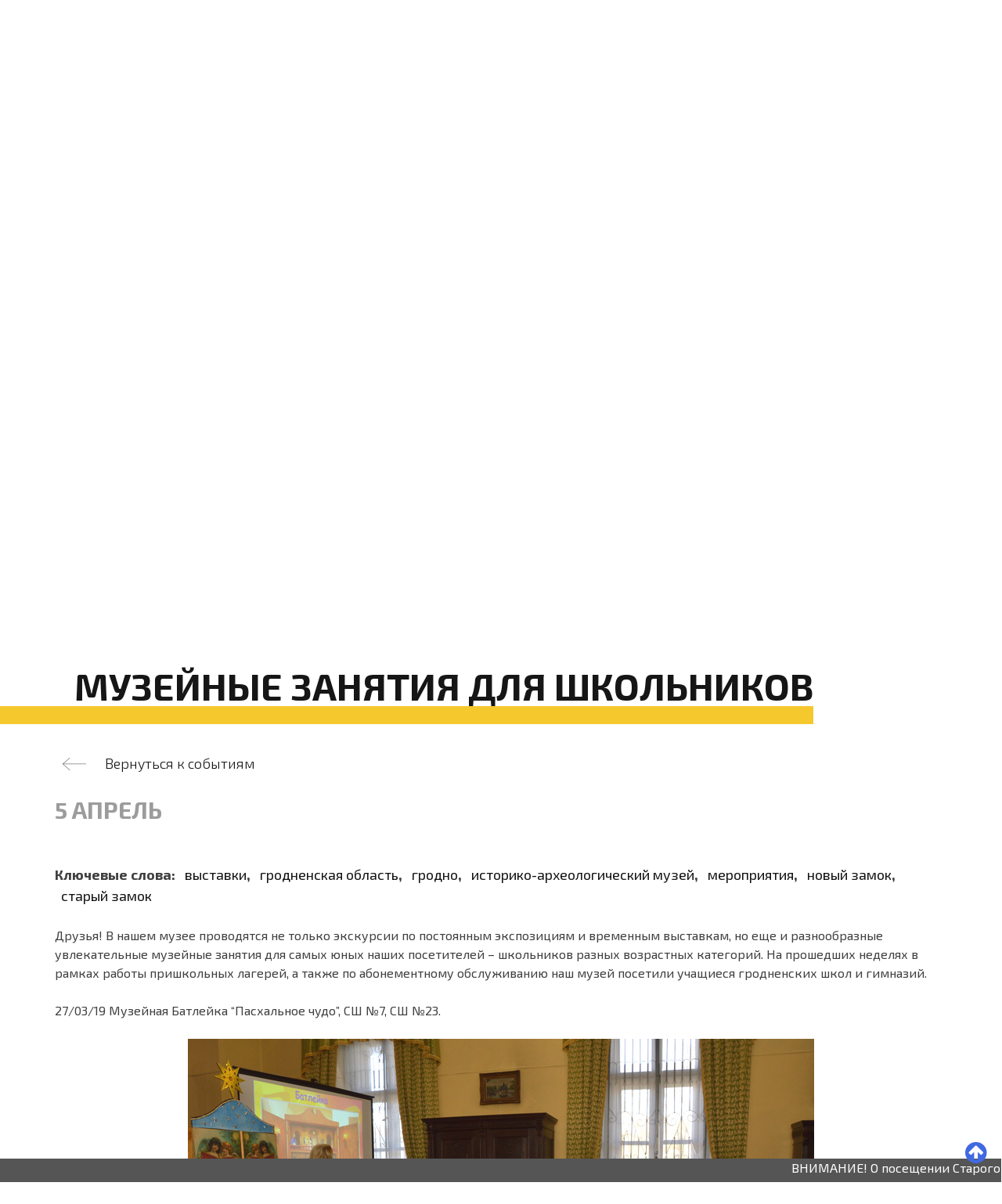

--- FILE ---
content_type: text/html; charset=UTF-8
request_url: https://grodno-museum.by/ru/event/muzejnye-zanyatiya-dlya-shkolnikov/
body_size: 20082
content:

<!doctype html>




<html dir="ltr" lang="ru-RU" prefix="og: https://ogp.me/ns#">
<head>
<meta charset="UTF-8">
<meta name="viewport" content="width=device-width, initial-scale=1">
<link rel="profile" href="http://gmpg.org/xfn/11">

<link rel="icon" href="/wp-content/themes/museum/favicon.ico" type="image/x-icon" />
<link rel="shortcut icon" href="/wp-content/themes/museum/migcon/favicon.ico" type="image/x-icon" />

<link href="https://fonts.googleapis.com/css?family=Exo+2:300,400,500,600,700,800,900&amp;subset=cyrillic" rel="stylesheet">

<link rel="stylesheet" href="https://maxcdn.bootstrapcdn.com/bootstrap/3.3.7/css/bootstrap.min.css" integrity="sha384-BVYiiSIFeK1dGmJRAkycuHAHRg32OmUcww7on3RYdg4Va+PmSTsz/K68vbdEjh4u" crossorigin="anonymous">

<link rel="stylesheet" href="http://code.jquery.com/ui/1.10.3/themes/smoothness/jquery-ui.css">
<link rel="stylesheet" href="/wp-content/themes/museum/styles/select2.min.css">
<link rel="stylesheet" href="/wp-content/themes/museum/styles/owl.carousel.min.css">
<link rel="stylesheet" href="/wp-content/themes/museum/styles/owl.theme.default.min.css">
<link rel="stylesheet" href="/wp-content/themes/museum/styles/style.css">
<link rel="stylesheet" href="/font-awesome/css/font-awesome.min.css">



<title>Музейные занятия для школьников - Установа культуры Гродзенскi дзяржауны гiсторыка-археалагiчны музей | museum-grodno.by</title>
	<style>img:is([sizes="auto" i], [sizes^="auto," i]) { contain-intrinsic-size: 3000px 1500px }</style>
	
		<!-- All in One SEO 4.6.3 - aioseo.com -->
		<meta name="description" content="Друзья! В нашем музее проводятся не только экскурсии по постоянным экспозициям и временным выставкам, но еще и разнообразные увлекательные музейные занятия для самых юных наших посетителей - школьников разных возрастных категорий. На прошедших неделях в рамках работы пришкольных лагерей, а также по абонементному обслуживанию наш музей посетили учащиеся гродненских школ и гимназий. 27/03/19 Музейная Батлейка" />
		<meta name="robots" content="max-image-preview:large" />
		<link rel="canonical" href="https://grodno-museum.by/ru/event/muzejnye-zanyatiya-dlya-shkolnikov/" />
		<meta name="generator" content="All in One SEO (AIOSEO) 4.6.3" />
		<meta property="og:locale" content="ru_RU" />
		<meta property="og:site_name" content="Установа культуры Гродзенскi дзяржауны гiсторыка-археалагiчны музей | museum-grodno.by -" />
		<meta property="og:type" content="article" />
		<meta property="og:title" content="Музейные занятия для школьников - Установа культуры Гродзенскi дзяржауны гiсторыка-археалагiчны музей | museum-grodno.by" />
		<meta property="og:description" content="Друзья! В нашем музее проводятся не только экскурсии по постоянным экспозициям и временным выставкам, но еще и разнообразные увлекательные музейные занятия для самых юных наших посетителей - школьников разных возрастных категорий. На прошедших неделях в рамках работы пришкольных лагерей, а также по абонементному обслуживанию наш музей посетили учащиеся гродненских школ и гимназий. 27/03/19 Музейная Батлейка" />
		<meta property="og:url" content="https://grodno-museum.by/ru/event/muzejnye-zanyatiya-dlya-shkolnikov/" />
		<meta property="article:published_time" content="2019-04-05T13:05:46+00:00" />
		<meta property="article:modified_time" content="2019-04-07T13:43:31+00:00" />
		<meta name="twitter:card" content="summary_large_image" />
		<meta name="twitter:title" content="Музейные занятия для школьников - Установа культуры Гродзенскi дзяржауны гiсторыка-археалагiчны музей | museum-grodno.by" />
		<meta name="twitter:description" content="Друзья! В нашем музее проводятся не только экскурсии по постоянным экспозициям и временным выставкам, но еще и разнообразные увлекательные музейные занятия для самых юных наших посетителей - школьников разных возрастных категорий. На прошедших неделях в рамках работы пришкольных лагерей, а также по абонементному обслуживанию наш музей посетили учащиеся гродненских школ и гимназий. 27/03/19 Музейная Батлейка" />
		<script type="application/ld+json" class="aioseo-schema">
			{"@context":"https:\/\/schema.org","@graph":[{"@type":"BreadcrumbList","@id":"https:\/\/grodno-museum.by\/ru\/event\/muzejnye-zanyatiya-dlya-shkolnikov\/#breadcrumblist","itemListElement":[{"@type":"ListItem","@id":"https:\/\/grodno-museum.by\/#listItem","position":1,"name":"\u0413\u043b\u0430\u0432\u043d\u0430\u044f \u0441\u0442\u0440\u0430\u043d\u0438\u0446\u0430","item":"https:\/\/grodno-museum.by\/","nextItem":"https:\/\/grodno-museum.by\/ru\/event\/muzejnye-zanyatiya-dlya-shkolnikov\/#listItem"},{"@type":"ListItem","@id":"https:\/\/grodno-museum.by\/ru\/event\/muzejnye-zanyatiya-dlya-shkolnikov\/#listItem","position":2,"name":"\u041c\u0443\u0437\u0435\u0439\u043d\u044b\u0435 \u0437\u0430\u043d\u044f\u0442\u0438\u044f \u0434\u043b\u044f \u0448\u043a\u043e\u043b\u044c\u043d\u0438\u043a\u043e\u0432","previousItem":"https:\/\/grodno-museum.by\/#listItem"}]},{"@type":"Organization","@id":"https:\/\/grodno-museum.by\/#organization","name":"\u0423\u0441\u0442\u0430\u043d\u043e\u0432\u0430 \u043a\u0443\u043b\u044c\u0442\u0443\u0440\u044b \u0413\u0440\u043e\u0434\u0437\u0435\u043d\u0441\u043ai \u0434\u0437\u044f\u0440\u0436\u0430\u0443\u043d\u044b \u0433i\u0441\u0442\u043e\u0440\u044b\u043a\u0430-\u0430\u0440\u0445\u0435\u0430\u043b\u0430\u0433i\u0447\u043d\u044b \u043c\u0443\u0437\u0435\u0439 | museum-grodno.by","url":"https:\/\/grodno-museum.by\/"},{"@type":"WebPage","@id":"https:\/\/grodno-museum.by\/ru\/event\/muzejnye-zanyatiya-dlya-shkolnikov\/#webpage","url":"https:\/\/grodno-museum.by\/ru\/event\/muzejnye-zanyatiya-dlya-shkolnikov\/","name":"\u041c\u0443\u0437\u0435\u0439\u043d\u044b\u0435 \u0437\u0430\u043d\u044f\u0442\u0438\u044f \u0434\u043b\u044f \u0448\u043a\u043e\u043b\u044c\u043d\u0438\u043a\u043e\u0432 - \u0423\u0441\u0442\u0430\u043d\u043e\u0432\u0430 \u043a\u0443\u043b\u044c\u0442\u0443\u0440\u044b \u0413\u0440\u043e\u0434\u0437\u0435\u043d\u0441\u043ai \u0434\u0437\u044f\u0440\u0436\u0430\u0443\u043d\u044b \u0433i\u0441\u0442\u043e\u0440\u044b\u043a\u0430-\u0430\u0440\u0445\u0435\u0430\u043b\u0430\u0433i\u0447\u043d\u044b \u043c\u0443\u0437\u0435\u0439 | museum-grodno.by","description":"\u0414\u0440\u0443\u0437\u044c\u044f! \u0412 \u043d\u0430\u0448\u0435\u043c \u043c\u0443\u0437\u0435\u0435 \u043f\u0440\u043e\u0432\u043e\u0434\u044f\u0442\u0441\u044f \u043d\u0435 \u0442\u043e\u043b\u044c\u043a\u043e \u044d\u043a\u0441\u043a\u0443\u0440\u0441\u0438\u0438 \u043f\u043e \u043f\u043e\u0441\u0442\u043e\u044f\u043d\u043d\u044b\u043c \u044d\u043a\u0441\u043f\u043e\u0437\u0438\u0446\u0438\u044f\u043c \u0438 \u0432\u0440\u0435\u043c\u0435\u043d\u043d\u044b\u043c \u0432\u044b\u0441\u0442\u0430\u0432\u043a\u0430\u043c, \u043d\u043e \u0435\u0449\u0435 \u0438 \u0440\u0430\u0437\u043d\u043e\u043e\u0431\u0440\u0430\u0437\u043d\u044b\u0435 \u0443\u0432\u043b\u0435\u043a\u0430\u0442\u0435\u043b\u044c\u043d\u044b\u0435 \u043c\u0443\u0437\u0435\u0439\u043d\u044b\u0435 \u0437\u0430\u043d\u044f\u0442\u0438\u044f \u0434\u043b\u044f \u0441\u0430\u043c\u044b\u0445 \u044e\u043d\u044b\u0445 \u043d\u0430\u0448\u0438\u0445 \u043f\u043e\u0441\u0435\u0442\u0438\u0442\u0435\u043b\u0435\u0439 - \u0448\u043a\u043e\u043b\u044c\u043d\u0438\u043a\u043e\u0432 \u0440\u0430\u0437\u043d\u044b\u0445 \u0432\u043e\u0437\u0440\u0430\u0441\u0442\u043d\u044b\u0445 \u043a\u0430\u0442\u0435\u0433\u043e\u0440\u0438\u0439. \u041d\u0430 \u043f\u0440\u043e\u0448\u0435\u0434\u0448\u0438\u0445 \u043d\u0435\u0434\u0435\u043b\u044f\u0445 \u0432 \u0440\u0430\u043c\u043a\u0430\u0445 \u0440\u0430\u0431\u043e\u0442\u044b \u043f\u0440\u0438\u0448\u043a\u043e\u043b\u044c\u043d\u044b\u0445 \u043b\u0430\u0433\u0435\u0440\u0435\u0439, \u0430 \u0442\u0430\u043a\u0436\u0435 \u043f\u043e \u0430\u0431\u043e\u043d\u0435\u043c\u0435\u043d\u0442\u043d\u043e\u043c\u0443 \u043e\u0431\u0441\u043b\u0443\u0436\u0438\u0432\u0430\u043d\u0438\u044e \u043d\u0430\u0448 \u043c\u0443\u0437\u0435\u0439 \u043f\u043e\u0441\u0435\u0442\u0438\u043b\u0438 \u0443\u0447\u0430\u0449\u0438\u0435\u0441\u044f \u0433\u0440\u043e\u0434\u043d\u0435\u043d\u0441\u043a\u0438\u0445 \u0448\u043a\u043e\u043b \u0438 \u0433\u0438\u043c\u043d\u0430\u0437\u0438\u0439. 27\/03\/19 \u041c\u0443\u0437\u0435\u0439\u043d\u0430\u044f \u0411\u0430\u0442\u043b\u0435\u0439\u043a\u0430","inLanguage":"ru-RU","isPartOf":{"@id":"https:\/\/grodno-museum.by\/#website"},"breadcrumb":{"@id":"https:\/\/grodno-museum.by\/ru\/event\/muzejnye-zanyatiya-dlya-shkolnikov\/#breadcrumblist"},"image":{"@type":"ImageObject","url":"https:\/\/grodno-museum.by\/wp-content\/uploads\/2019\/04\/DSC_0076.jpg","@id":"https:\/\/grodno-museum.by\/ru\/event\/muzejnye-zanyatiya-dlya-shkolnikov\/#mainImage","width":800,"height":532},"primaryImageOfPage":{"@id":"https:\/\/grodno-museum.by\/ru\/event\/muzejnye-zanyatiya-dlya-shkolnikov\/#mainImage"},"datePublished":"2019-04-05T16:05:46+03:00","dateModified":"2019-04-07T16:43:31+03:00"},{"@type":"WebSite","@id":"https:\/\/grodno-museum.by\/#website","url":"https:\/\/grodno-museum.by\/","name":"\u0423\u0441\u0442\u0430\u043d\u043e\u0432\u0430 \u043a\u0443\u043b\u044c\u0442\u0443\u0440\u044b \u0413\u0440\u043e\u0434\u0437\u0435\u043d\u0441\u043ai \u0434\u0437\u044f\u0440\u0436\u0430\u0443\u043d\u044b \u0433i\u0441\u0442\u043e\u0440\u044b\u043a\u0430-\u0430\u0440\u0445\u0435\u0430\u043b\u0430\u0433i\u0447\u043d\u044b \u043c\u0443\u0437\u0435\u0439 | museum-grodno.by","inLanguage":"ru-RU","publisher":{"@id":"https:\/\/grodno-museum.by\/#organization"}}]}
		</script>
		<!-- All in One SEO -->

<link rel="alternate" href="https://grodno-museum.by/ru/event/muzejnye-zanyatiya-dlya-shkolnikov/" hreflang="ru" />
<link rel="alternate" href="https://grodno-museum.by/be/event/muzejnyya-zanyatki-dlya-shkolnikau/" hreflang="be" />
<link rel='dns-prefetch' href='//unpkg.com' />
<link rel="alternate" type="application/rss+xml" title="Установа культуры Гродзенскi дзяржауны гiсторыка-археалагiчны музей | museum-grodno.by &raquo; Лента" href="https://grodno-museum.by/ru/feed/" />
<link rel="alternate" type="application/rss+xml" title="Установа культуры Гродзенскi дзяржауны гiсторыка-археалагiчны музей | museum-grodno.by &raquo; Лента комментариев" href="https://grodno-museum.by/ru/comments/feed/" />
<script type="text/javascript">
/* <![CDATA[ */
window._wpemojiSettings = {"baseUrl":"https:\/\/s.w.org\/images\/core\/emoji\/16.0.1\/72x72\/","ext":".png","svgUrl":"https:\/\/s.w.org\/images\/core\/emoji\/16.0.1\/svg\/","svgExt":".svg","source":{"concatemoji":"\/\/grodno-museum.by\/wp-includes\/js\/wp-emoji-release.min.js?ver=6.8.2"}};
/*! This file is auto-generated */
!function(s,n){var o,i,e;function c(e){try{var t={supportTests:e,timestamp:(new Date).valueOf()};sessionStorage.setItem(o,JSON.stringify(t))}catch(e){}}function p(e,t,n){e.clearRect(0,0,e.canvas.width,e.canvas.height),e.fillText(t,0,0);var t=new Uint32Array(e.getImageData(0,0,e.canvas.width,e.canvas.height).data),a=(e.clearRect(0,0,e.canvas.width,e.canvas.height),e.fillText(n,0,0),new Uint32Array(e.getImageData(0,0,e.canvas.width,e.canvas.height).data));return t.every(function(e,t){return e===a[t]})}function u(e,t){e.clearRect(0,0,e.canvas.width,e.canvas.height),e.fillText(t,0,0);for(var n=e.getImageData(16,16,1,1),a=0;a<n.data.length;a++)if(0!==n.data[a])return!1;return!0}function f(e,t,n,a){switch(t){case"flag":return n(e,"\ud83c\udff3\ufe0f\u200d\u26a7\ufe0f","\ud83c\udff3\ufe0f\u200b\u26a7\ufe0f")?!1:!n(e,"\ud83c\udde8\ud83c\uddf6","\ud83c\udde8\u200b\ud83c\uddf6")&&!n(e,"\ud83c\udff4\udb40\udc67\udb40\udc62\udb40\udc65\udb40\udc6e\udb40\udc67\udb40\udc7f","\ud83c\udff4\u200b\udb40\udc67\u200b\udb40\udc62\u200b\udb40\udc65\u200b\udb40\udc6e\u200b\udb40\udc67\u200b\udb40\udc7f");case"emoji":return!a(e,"\ud83e\udedf")}return!1}function g(e,t,n,a){var r="undefined"!=typeof WorkerGlobalScope&&self instanceof WorkerGlobalScope?new OffscreenCanvas(300,150):s.createElement("canvas"),o=r.getContext("2d",{willReadFrequently:!0}),i=(o.textBaseline="top",o.font="600 32px Arial",{});return e.forEach(function(e){i[e]=t(o,e,n,a)}),i}function t(e){var t=s.createElement("script");t.src=e,t.defer=!0,s.head.appendChild(t)}"undefined"!=typeof Promise&&(o="wpEmojiSettingsSupports",i=["flag","emoji"],n.supports={everything:!0,everythingExceptFlag:!0},e=new Promise(function(e){s.addEventListener("DOMContentLoaded",e,{once:!0})}),new Promise(function(t){var n=function(){try{var e=JSON.parse(sessionStorage.getItem(o));if("object"==typeof e&&"number"==typeof e.timestamp&&(new Date).valueOf()<e.timestamp+604800&&"object"==typeof e.supportTests)return e.supportTests}catch(e){}return null}();if(!n){if("undefined"!=typeof Worker&&"undefined"!=typeof OffscreenCanvas&&"undefined"!=typeof URL&&URL.createObjectURL&&"undefined"!=typeof Blob)try{var e="postMessage("+g.toString()+"("+[JSON.stringify(i),f.toString(),p.toString(),u.toString()].join(",")+"));",a=new Blob([e],{type:"text/javascript"}),r=new Worker(URL.createObjectURL(a),{name:"wpTestEmojiSupports"});return void(r.onmessage=function(e){c(n=e.data),r.terminate(),t(n)})}catch(e){}c(n=g(i,f,p,u))}t(n)}).then(function(e){for(var t in e)n.supports[t]=e[t],n.supports.everything=n.supports.everything&&n.supports[t],"flag"!==t&&(n.supports.everythingExceptFlag=n.supports.everythingExceptFlag&&n.supports[t]);n.supports.everythingExceptFlag=n.supports.everythingExceptFlag&&!n.supports.flag,n.DOMReady=!1,n.readyCallback=function(){n.DOMReady=!0}}).then(function(){return e}).then(function(){var e;n.supports.everything||(n.readyCallback(),(e=n.source||{}).concatemoji?t(e.concatemoji):e.wpemoji&&e.twemoji&&(t(e.twemoji),t(e.wpemoji)))}))}((window,document),window._wpemojiSettings);
/* ]]> */
</script>
<style id='wp-emoji-styles-inline-css' type='text/css'>

	img.wp-smiley, img.emoji {
		display: inline !important;
		border: none !important;
		box-shadow: none !important;
		height: 1em !important;
		width: 1em !important;
		margin: 0 0.07em !important;
		vertical-align: -0.1em !important;
		background: none !important;
		padding: 0 !important;
	}
</style>
<link rel='stylesheet' id='wp-block-library-css' href='//grodno-museum.by/wp-includes/css/dist/block-library/style.min.css?ver=6.8.2' type='text/css' media='all' />
<style id='classic-theme-styles-inline-css' type='text/css'>
/*! This file is auto-generated */
.wp-block-button__link{color:#fff;background-color:#32373c;border-radius:9999px;box-shadow:none;text-decoration:none;padding:calc(.667em + 2px) calc(1.333em + 2px);font-size:1.125em}.wp-block-file__button{background:#32373c;color:#fff;text-decoration:none}
</style>
<style id='global-styles-inline-css' type='text/css'>
:root{--wp--preset--aspect-ratio--square: 1;--wp--preset--aspect-ratio--4-3: 4/3;--wp--preset--aspect-ratio--3-4: 3/4;--wp--preset--aspect-ratio--3-2: 3/2;--wp--preset--aspect-ratio--2-3: 2/3;--wp--preset--aspect-ratio--16-9: 16/9;--wp--preset--aspect-ratio--9-16: 9/16;--wp--preset--color--black: #000000;--wp--preset--color--cyan-bluish-gray: #abb8c3;--wp--preset--color--white: #ffffff;--wp--preset--color--pale-pink: #f78da7;--wp--preset--color--vivid-red: #cf2e2e;--wp--preset--color--luminous-vivid-orange: #ff6900;--wp--preset--color--luminous-vivid-amber: #fcb900;--wp--preset--color--light-green-cyan: #7bdcb5;--wp--preset--color--vivid-green-cyan: #00d084;--wp--preset--color--pale-cyan-blue: #8ed1fc;--wp--preset--color--vivid-cyan-blue: #0693e3;--wp--preset--color--vivid-purple: #9b51e0;--wp--preset--gradient--vivid-cyan-blue-to-vivid-purple: linear-gradient(135deg,rgba(6,147,227,1) 0%,rgb(155,81,224) 100%);--wp--preset--gradient--light-green-cyan-to-vivid-green-cyan: linear-gradient(135deg,rgb(122,220,180) 0%,rgb(0,208,130) 100%);--wp--preset--gradient--luminous-vivid-amber-to-luminous-vivid-orange: linear-gradient(135deg,rgba(252,185,0,1) 0%,rgba(255,105,0,1) 100%);--wp--preset--gradient--luminous-vivid-orange-to-vivid-red: linear-gradient(135deg,rgba(255,105,0,1) 0%,rgb(207,46,46) 100%);--wp--preset--gradient--very-light-gray-to-cyan-bluish-gray: linear-gradient(135deg,rgb(238,238,238) 0%,rgb(169,184,195) 100%);--wp--preset--gradient--cool-to-warm-spectrum: linear-gradient(135deg,rgb(74,234,220) 0%,rgb(151,120,209) 20%,rgb(207,42,186) 40%,rgb(238,44,130) 60%,rgb(251,105,98) 80%,rgb(254,248,76) 100%);--wp--preset--gradient--blush-light-purple: linear-gradient(135deg,rgb(255,206,236) 0%,rgb(152,150,240) 100%);--wp--preset--gradient--blush-bordeaux: linear-gradient(135deg,rgb(254,205,165) 0%,rgb(254,45,45) 50%,rgb(107,0,62) 100%);--wp--preset--gradient--luminous-dusk: linear-gradient(135deg,rgb(255,203,112) 0%,rgb(199,81,192) 50%,rgb(65,88,208) 100%);--wp--preset--gradient--pale-ocean: linear-gradient(135deg,rgb(255,245,203) 0%,rgb(182,227,212) 50%,rgb(51,167,181) 100%);--wp--preset--gradient--electric-grass: linear-gradient(135deg,rgb(202,248,128) 0%,rgb(113,206,126) 100%);--wp--preset--gradient--midnight: linear-gradient(135deg,rgb(2,3,129) 0%,rgb(40,116,252) 100%);--wp--preset--font-size--small: 13px;--wp--preset--font-size--medium: 20px;--wp--preset--font-size--large: 36px;--wp--preset--font-size--x-large: 42px;--wp--preset--spacing--20: 0.44rem;--wp--preset--spacing--30: 0.67rem;--wp--preset--spacing--40: 1rem;--wp--preset--spacing--50: 1.5rem;--wp--preset--spacing--60: 2.25rem;--wp--preset--spacing--70: 3.38rem;--wp--preset--spacing--80: 5.06rem;--wp--preset--shadow--natural: 6px 6px 9px rgba(0, 0, 0, 0.2);--wp--preset--shadow--deep: 12px 12px 50px rgba(0, 0, 0, 0.4);--wp--preset--shadow--sharp: 6px 6px 0px rgba(0, 0, 0, 0.2);--wp--preset--shadow--outlined: 6px 6px 0px -3px rgba(255, 255, 255, 1), 6px 6px rgba(0, 0, 0, 1);--wp--preset--shadow--crisp: 6px 6px 0px rgba(0, 0, 0, 1);}:where(.is-layout-flex){gap: 0.5em;}:where(.is-layout-grid){gap: 0.5em;}body .is-layout-flex{display: flex;}.is-layout-flex{flex-wrap: wrap;align-items: center;}.is-layout-flex > :is(*, div){margin: 0;}body .is-layout-grid{display: grid;}.is-layout-grid > :is(*, div){margin: 0;}:where(.wp-block-columns.is-layout-flex){gap: 2em;}:where(.wp-block-columns.is-layout-grid){gap: 2em;}:where(.wp-block-post-template.is-layout-flex){gap: 1.25em;}:where(.wp-block-post-template.is-layout-grid){gap: 1.25em;}.has-black-color{color: var(--wp--preset--color--black) !important;}.has-cyan-bluish-gray-color{color: var(--wp--preset--color--cyan-bluish-gray) !important;}.has-white-color{color: var(--wp--preset--color--white) !important;}.has-pale-pink-color{color: var(--wp--preset--color--pale-pink) !important;}.has-vivid-red-color{color: var(--wp--preset--color--vivid-red) !important;}.has-luminous-vivid-orange-color{color: var(--wp--preset--color--luminous-vivid-orange) !important;}.has-luminous-vivid-amber-color{color: var(--wp--preset--color--luminous-vivid-amber) !important;}.has-light-green-cyan-color{color: var(--wp--preset--color--light-green-cyan) !important;}.has-vivid-green-cyan-color{color: var(--wp--preset--color--vivid-green-cyan) !important;}.has-pale-cyan-blue-color{color: var(--wp--preset--color--pale-cyan-blue) !important;}.has-vivid-cyan-blue-color{color: var(--wp--preset--color--vivid-cyan-blue) !important;}.has-vivid-purple-color{color: var(--wp--preset--color--vivid-purple) !important;}.has-black-background-color{background-color: var(--wp--preset--color--black) !important;}.has-cyan-bluish-gray-background-color{background-color: var(--wp--preset--color--cyan-bluish-gray) !important;}.has-white-background-color{background-color: var(--wp--preset--color--white) !important;}.has-pale-pink-background-color{background-color: var(--wp--preset--color--pale-pink) !important;}.has-vivid-red-background-color{background-color: var(--wp--preset--color--vivid-red) !important;}.has-luminous-vivid-orange-background-color{background-color: var(--wp--preset--color--luminous-vivid-orange) !important;}.has-luminous-vivid-amber-background-color{background-color: var(--wp--preset--color--luminous-vivid-amber) !important;}.has-light-green-cyan-background-color{background-color: var(--wp--preset--color--light-green-cyan) !important;}.has-vivid-green-cyan-background-color{background-color: var(--wp--preset--color--vivid-green-cyan) !important;}.has-pale-cyan-blue-background-color{background-color: var(--wp--preset--color--pale-cyan-blue) !important;}.has-vivid-cyan-blue-background-color{background-color: var(--wp--preset--color--vivid-cyan-blue) !important;}.has-vivid-purple-background-color{background-color: var(--wp--preset--color--vivid-purple) !important;}.has-black-border-color{border-color: var(--wp--preset--color--black) !important;}.has-cyan-bluish-gray-border-color{border-color: var(--wp--preset--color--cyan-bluish-gray) !important;}.has-white-border-color{border-color: var(--wp--preset--color--white) !important;}.has-pale-pink-border-color{border-color: var(--wp--preset--color--pale-pink) !important;}.has-vivid-red-border-color{border-color: var(--wp--preset--color--vivid-red) !important;}.has-luminous-vivid-orange-border-color{border-color: var(--wp--preset--color--luminous-vivid-orange) !important;}.has-luminous-vivid-amber-border-color{border-color: var(--wp--preset--color--luminous-vivid-amber) !important;}.has-light-green-cyan-border-color{border-color: var(--wp--preset--color--light-green-cyan) !important;}.has-vivid-green-cyan-border-color{border-color: var(--wp--preset--color--vivid-green-cyan) !important;}.has-pale-cyan-blue-border-color{border-color: var(--wp--preset--color--pale-cyan-blue) !important;}.has-vivid-cyan-blue-border-color{border-color: var(--wp--preset--color--vivid-cyan-blue) !important;}.has-vivid-purple-border-color{border-color: var(--wp--preset--color--vivid-purple) !important;}.has-vivid-cyan-blue-to-vivid-purple-gradient-background{background: var(--wp--preset--gradient--vivid-cyan-blue-to-vivid-purple) !important;}.has-light-green-cyan-to-vivid-green-cyan-gradient-background{background: var(--wp--preset--gradient--light-green-cyan-to-vivid-green-cyan) !important;}.has-luminous-vivid-amber-to-luminous-vivid-orange-gradient-background{background: var(--wp--preset--gradient--luminous-vivid-amber-to-luminous-vivid-orange) !important;}.has-luminous-vivid-orange-to-vivid-red-gradient-background{background: var(--wp--preset--gradient--luminous-vivid-orange-to-vivid-red) !important;}.has-very-light-gray-to-cyan-bluish-gray-gradient-background{background: var(--wp--preset--gradient--very-light-gray-to-cyan-bluish-gray) !important;}.has-cool-to-warm-spectrum-gradient-background{background: var(--wp--preset--gradient--cool-to-warm-spectrum) !important;}.has-blush-light-purple-gradient-background{background: var(--wp--preset--gradient--blush-light-purple) !important;}.has-blush-bordeaux-gradient-background{background: var(--wp--preset--gradient--blush-bordeaux) !important;}.has-luminous-dusk-gradient-background{background: var(--wp--preset--gradient--luminous-dusk) !important;}.has-pale-ocean-gradient-background{background: var(--wp--preset--gradient--pale-ocean) !important;}.has-electric-grass-gradient-background{background: var(--wp--preset--gradient--electric-grass) !important;}.has-midnight-gradient-background{background: var(--wp--preset--gradient--midnight) !important;}.has-small-font-size{font-size: var(--wp--preset--font-size--small) !important;}.has-medium-font-size{font-size: var(--wp--preset--font-size--medium) !important;}.has-large-font-size{font-size: var(--wp--preset--font-size--large) !important;}.has-x-large-font-size{font-size: var(--wp--preset--font-size--x-large) !important;}
:where(.wp-block-post-template.is-layout-flex){gap: 1.25em;}:where(.wp-block-post-template.is-layout-grid){gap: 1.25em;}
:where(.wp-block-columns.is-layout-flex){gap: 2em;}:where(.wp-block-columns.is-layout-grid){gap: 2em;}
:root :where(.wp-block-pullquote){font-size: 1.5em;line-height: 1.6;}
</style>
<link rel='stylesheet' id='contact-form-7-css' href='//grodno-museum.by/wp-content/plugins/contact-form-7/includes/css/styles.css?ver=5.9.5' type='text/css' media='all' />
<link rel='stylesheet' id='foobox-free-min-css' href='//grodno-museum.by/wp-content/plugins/foobox-image-lightbox/free/css/foobox.free.min.css?ver=2.7.28' type='text/css' media='all' />
<link rel='stylesheet' id='photospace-styles-css' href='//grodno-museum.by/wp-content/plugins/photospace/gallery.css?ver=6.8.2' type='text/css' media='all' />
<link rel='stylesheet' id='font-awesome-css' href='//grodno-museum.by/wp-content/plugins/smooth-scroll-up/css/font-awesome.min.css?ver=4.6.3' type='text/css' media='all' />
<link rel='stylesheet' id='scrollup-css-css' href='//grodno-museum.by/wp-content/plugins/smooth-scroll-up/css/scrollup.css?ver=6.8.2' type='text/css' media='all' />
<link rel='stylesheet' id='museum-style-css' href='//grodno-museum.by/wp-content/themes/museum/style.css?ver=6.8.2' type='text/css' media='all' />
<link rel='stylesheet' id='tablepress-default-css' href='//grodno-museum.by/wp-content/plugins/tablepress/css/build/default.css?ver=2.3.2' type='text/css' media='all' />
<link rel='stylesheet' id='bvi-styles-css' href='//grodno-museum.by/wp-content/plugins/button-visually-impaired/assets/css/bvi.min.css?ver=2.3.0' type='text/css' media='all' />
<style id='bvi-styles-inline-css' type='text/css'>

			.bvi-widget,
			.bvi-shortcode a,
			.bvi-widget a, 
			.bvi-shortcode {
				color: #ffffff;
				background-color: #e53935;
			}
			.bvi-widget .bvi-svg-eye,
			.bvi-shortcode .bvi-svg-eye {
			    display: inline-block;
                overflow: visible;
                width: 1.125em;
                height: 1em;
                font-size: 2em;
                vertical-align: middle;
			}
			.bvi-widget,
			.bvi-shortcode {
			    -webkit-transition: background-color .2s ease-out;
			    transition: background-color .2s ease-out;
			    cursor: pointer;
			    border-radius: 2px;
			    display: inline-block;
			    padding: 5px 10px;
			    vertical-align: middle;
			    text-decoration: none;
			}
</style>
<!--n2css--><script type="text/javascript" src="//grodno-museum.by/wp-content/plugins/jquery-updater/js/jquery-3.7.1.min.js?ver=3.7.1" id="jquery-core-js"></script>
<script type="text/javascript" src="//grodno-museum.by/wp-content/plugins/jquery-updater/js/jquery-migrate-3.4.1.min.js?ver=3.4.1" id="jquery-migrate-js"></script>
<script type="text/javascript" src="//grodno-museum.by/wp-content/plugins/photospace/jquery.galleriffic.js?ver=6.8.2" id="galleriffic-js"></script>
<script type="text/javascript" src="//unpkg.com/vue@3.1.4?ver=3.1.4" id="vue-js"></script>
<script type="text/javascript" src="//unpkg.com/axios@0.21.1/dist/axios.min.js?ver=0.21.1" id="axios-js"></script>
<script type="text/javascript" id="foobox-free-min-js-before">
/* <![CDATA[ */
/* Run FooBox FREE (v2.7.28) */
var FOOBOX = window.FOOBOX = {
	ready: true,
	disableOthers: false,
	o: {wordpress: { enabled: true }, countMessage:'image %index of %total', captions: { dataTitle: ["captionTitle","title"], dataDesc: ["captionDesc","description"] }, rel: '', excludes:'.fbx-link,.nofoobox,.nolightbox,a[href*="pinterest.com/pin/create/button/"]', affiliate : { enabled: false }},
	selectors: [
		".foogallery-container.foogallery-lightbox-foobox", ".foogallery-container.foogallery-lightbox-foobox-free", ".gallery", ".wp-block-gallery", ".wp-caption", ".wp-block-image", "a:has(img[class*=wp-image-])", ".foobox"
	],
	pre: function( $ ){
		// Custom JavaScript (Pre)
		
	},
	post: function( $ ){
		// Custom JavaScript (Post)
		
		// Custom Captions Code
		
	},
	custom: function( $ ){
		// Custom Extra JS
		
	}
};
/* ]]> */
</script>
<script type="text/javascript" src="//grodno-museum.by/wp-content/plugins/foobox-image-lightbox/free/js/foobox.free.min.js?ver=2.7.28" id="foobox-free-min-js"></script>
<script type="text/javascript" id="ai-js-js-extra">
/* <![CDATA[ */
var MyAjax = {"ajaxurl":"https:\/\/grodno-museum.by\/wp-admin\/admin-ajax.php","security":"3b790345eb"};
/* ]]> */
</script>
<script type="text/javascript" src="//grodno-museum.by/wp-content/plugins/advanced-iframe/js/ai.min.js?ver=1" id="ai-js-js"></script>
<link rel="https://api.w.org/" href="https://grodno-museum.by/wp-json/" /><link rel="EditURI" type="application/rsd+xml" title="RSD" href="https://grodno-museum.by/xmlrpc.php?rsd" />
<meta name="generator" content="WordPress 6.8.2" />
<link rel='shortlink' href='https://grodno-museum.by/?p=6603' />
<link rel="alternate" title="oEmbed (JSON)" type="application/json+oembed" href="https://grodno-museum.by/wp-json/oembed/1.0/embed?url=https%3A%2F%2Fgrodno-museum.by%2Fru%2Fevent%2Fmuzejnye-zanyatiya-dlya-shkolnikov%2F" />
<link rel="alternate" title="oEmbed (XML)" type="text/xml+oembed" href="https://grodno-museum.by/wp-json/oembed/1.0/embed?url=https%3A%2F%2Fgrodno-museum.by%2Fru%2Fevent%2Fmuzejnye-zanyatiya-dlya-shkolnikov%2F&#038;format=xml" />

	<script type="text/javascript">
	    var ajaxurl = 'https://grodno-museum.by/wp-admin/admin-ajax.php';
	</script>

	<style type="text/css">
		.ajax-calendar{
			position:relative;
		}

		#ajax_ac_widget th {
		background: none repeat scroll 0 0 #2cb2bc;
		color: #FFFFFF;
		font-weight: normal;
		padding: 5px 1px;
		text-align: center;
		 font-size: 16px;
		}
		#ajax_ac_widget {
			padding: 5px;
		}
		
		#ajax_ac_widget td {
			border: 1px solid #CCCCCC;
			text-align: center;
		}
		
		#my-calendar a {
			background: none repeat scroll 0 0 #008000;
			color: #FFFFFF;
			display: block;
			padding: 6px 0;
			width: 100% !important;
		}
		#my-calendar{
			width:100%;
		}
		
		
		#my_calender span {
			display: block;
			padding: 6px 0;
			width: 100% !important;
		}
		
		#today a,#today span {
			   background: none repeat scroll 0 0 #2cb2bc !important;
			color: #FFFFFF;
		}
		#ajax_ac_widget #my_year {
			float: right;
		}
		.select_ca #my_month {
			float: left;
		}

	</style>
	<!--	photospace [ START ] --> 
<style type="text/css">
			.photospace .thumnail_col a.pageLink {
				width:50px;
				height:50px;
			}
			.photospace .gal_content,
				.photospace .loader,
				.photospace .slideshow a.advance-link{
					width:1300px;
				}
			.photospace{
					width:600px;
				}
			.photospace{
					height:814px;
				}
			.photospace ul.thumbs li {
					margin-bottom:10px !important;
					margin-right:10px !important; 
				}
			.photospace .loader {
					height: 407px;
				}
			.photospace .loader {
					width: 1300px;
				}
			.photospace .slideshow a.advance-link,
				.photospace .slideshow span.image-wrapper {
					height:814px;
				}
			.photospace .slideshow-container {
					height:814px;
				}
		
			.pageLink{
				display:none !important;
			}
			.photospace{
				margin-top:43px;
			}
		</style><!--	photospace [ END ] --> 
<script type="text/javascript">
	window._se_plugin_version = '8.1.9';
</script>
<!-- Analytics by WP Statistics v14.7.2 - https://wp-statistics.com/ -->
		<script>
			( function() {
				window.onpageshow = function( event ) {
					// Defined window.wpforms means that a form exists on a page.
					// If so and back/forward button has been clicked,
					// force reload a page to prevent the submit button state stuck.
					if ( typeof window.wpforms !== 'undefined' && event.persisted ) {
						window.location.reload();
					}
				};
			}() );
		</script>
			<style type="text/css">
			.site-title,
		.site-description {
			position: absolute;
			clip: rect(1px, 1px, 1px, 1px);
		}
		</style>
	<style id="wpforms-css-vars-root">
				:root {
					--wpforms-field-border-radius: 3px;
--wpforms-field-border-style: solid;
--wpforms-field-border-size: 1px;
--wpforms-field-background-color: #ffffff;
--wpforms-field-border-color: rgba( 0, 0, 0, 0.25 );
--wpforms-field-border-color-spare: rgba( 0, 0, 0, 0.25 );
--wpforms-field-text-color: rgba( 0, 0, 0, 0.7 );
--wpforms-field-menu-color: #ffffff;
--wpforms-label-color: rgba( 0, 0, 0, 0.85 );
--wpforms-label-sublabel-color: rgba( 0, 0, 0, 0.55 );
--wpforms-label-error-color: #d63637;
--wpforms-button-border-radius: 3px;
--wpforms-button-border-style: none;
--wpforms-button-border-size: 1px;
--wpforms-button-background-color: #066aab;
--wpforms-button-border-color: #066aab;
--wpforms-button-text-color: #ffffff;
--wpforms-page-break-color: #066aab;
--wpforms-background-image: none;
--wpforms-background-position: center center;
--wpforms-background-repeat: no-repeat;
--wpforms-background-size: cover;
--wpforms-background-width: 100px;
--wpforms-background-height: 100px;
--wpforms-background-color: rgba( 0, 0, 0, 0 );
--wpforms-background-url: none;
--wpforms-container-padding: 0px;
--wpforms-container-border-style: none;
--wpforms-container-border-width: 1px;
--wpforms-container-border-color: #000000;
--wpforms-container-border-radius: 3px;
--wpforms-field-size-input-height: 43px;
--wpforms-field-size-input-spacing: 15px;
--wpforms-field-size-font-size: 16px;
--wpforms-field-size-line-height: 19px;
--wpforms-field-size-padding-h: 14px;
--wpforms-field-size-checkbox-size: 16px;
--wpforms-field-size-sublabel-spacing: 5px;
--wpforms-field-size-icon-size: 1;
--wpforms-label-size-font-size: 16px;
--wpforms-label-size-line-height: 19px;
--wpforms-label-size-sublabel-font-size: 14px;
--wpforms-label-size-sublabel-line-height: 17px;
--wpforms-button-size-font-size: 17px;
--wpforms-button-size-height: 41px;
--wpforms-button-size-padding-h: 15px;
--wpforms-button-size-margin-top: 10px;
--wpforms-container-shadow-size-box-shadow: none;

				}
			</style></head>

<body class="wp-singular event-template-default single single-event postid-6603 wp-theme-museum">
<script>localStorage.setItem('objects_info', '{"labels":{"description":"0J\/QtdGA0LXQudGC0Lgg0Log0L7Qv9C40YHQsNC90LjRjg==","address":"0JDQtNGA0LXRgTo=","ticket":"0JfQsNC60LDQtyDRjdC60YHQutGD0YDRgdC40Lk6","timetable":"0JLRgNC10LzRjyDRgNCw0LHQvtGC0Ys6","cLang":"cnU=","branch":[{"name":"0J3QvtCy0YvQuSDQt9Cw0LzQvtC6","address":"0YPQuy4g0JfQsNC80LrQsNCy0LDRjywgMjA=","ticket":"PHN0cm9uZz7RgtC10LsuPC9zdHJvbmc+IDggKDAxNTIpIDcxLTg2LTg4PGJyPg0KICAgICAgICAgICszNzUgKDI5KSA3Ny02Ni01ODggKNCc0KLQoSksPGJyPiszNzUgKDI5KSA2MS00OC0yMzUgKNCQMSk=","timetable":"0YEgMTA6MDAg0LTQviAxOTowMCwgPGJyPtC\/0L7QvdC10LTQtdC70YzQvdC40LogLSDQstGL0YXQvtC00L3QvtC5PGJyPg0K0JrQsNGB0YHQsDog0LTQviAxODowMA=="},{"name":"0KHRgtCw0YDRi9C5INC30LDQvNC+0Lo=","address":"0YPQuy4g0JfQsNC80LrQsNCy0LDRjywgMjI=","ticket":"PHN0cm9uZz7RgtC10LsuPC9zdHJvbmc+IDggKDAxNTIpNTUtMDYtMDg8YnI+DQogICszNzUgKDI5KSA1NC0zMi00NDEgKNCc0KLQoSk=","timetable":"0YEgMTA6MDAg0LTQviAxOTowMCwgPGJyPtC\/0L7QvdC10LTQtdC70YzQvdC40LogLSDQstGL0YXQvtC00L3QvtC5PGJyPg0K0JrQsNGB0YHQsDog0LTQviAxODowMA=="},{"name":"0JzRg9C30LXQuSDQnNCw0LrRgdC40LzQsCDQkdC+0LPQtNCw0L3QvtCy0LjRh9Cw","address":"0YPQuy4gMSDQnNCw0Y8sIDEw","ticket":"PHN0cm9uZz7RgtC10LsuPC9zdHJvbmc+IDgoMDE1MikgNzEtOTUtODY=","timetable":"0YEgMTA6MDAg0LTQviAxOTowMCwgPGJyPtC\/0L7QvdC10LTQtdC70YzQvdC40LogLSDQstGL0YXQvtC00L3QvtC5PGJyPg0K0JrQsNGB0YHQsDog0LTQviAxODowMA=="},{"name":"0JzRg9C30LXQuSDQuNGB0YLQvtGA0LjQuCDQk9C+0YDQvtC00L3QuNGG0Ys=","address":"0YPQuy4g0J7QttC10YjQutC+LCAzNw==","ticket":"PHN0cm9uZz7RgtC10LsuPC9zdHJvbmc+IDggKDAxNTIpIDYyLTA5LTkz","timetable":"0YEgMTA6MDAg0LTQviAxOTowMCwgPGJyPtC\/0L7QvdC10LTQtdC70YzQvdC40LogLSDQstGL0YXQvtC00L3QvtC5PGJyPg0K0JrQsNGB0YHQsDog0LTQviAxODowMA=="}]}}');</script><div id="page" class="site">
	<a class="skip-link screen-reader-text" href="#content">Skip to content</a>

	<header id="masthead" class="site-header" role="banner">
		<div class="container">

			<div class="toast" role="alert" aria-live="assertive" aria-atomic="true"
			style="position: absolute;right: 15px; width: 20%; top: 230px;display: none;">
				<div class="toast-body">
					<a href="https://grodno-museum.by/be/news/2023-god-mira-i-sozidaniya-2/">
						<img  src="https://grodno-museum.by/wp-content/uploads/2023/07/9.png"
							  class="attachment-post-thumbnail size-post-thumbnail wp-post-image" alt="" decoding="async" loading="lazy">
					</a>

				</div>
			</div>

			<div class="header__container">
				<div class="row">
					<!--<div class="col-lg-3 col-md-2 col-sm-2 col-xs-2 col-query-10">-->
                    <div class="row">
						<div class="site-branding">
															<p class="site-title"><a href="https://grodno-museum.by/ru/" rel="home">Установа культуры Гродзенскi дзяржауны гiсторыка-археалагiчны музей | museum-grodno.by                                        <img class="col-lg-4 col-md-4 col-sm-4 " src="https://grodno-museum.by/wp-content/themes/museum/images/flag.png " height="100px" style="max-height: 100px;margin-top:20px;">
                                        <img class="col-lg-4 col-md-4 col-sm-4 " src="https://grodno-museum.by/wp-content/themes/museum/images/gerb1.png " height="100px" style="max-height: 100px;">
                                        <img class="col-lg-4 col-md-4 col-sm-4 " src="https://grodno-museum.by/wp-content/themes/museum/images/logo01.png " height="100px" style="max-height: 100px;">
                                    </a></p>
													</div><!-- .site-branding -->
					</div>
					<!--<div class="col-lg-9 col-md-10 col-sm-10 col-xs-10 col-query-2">-->
                    <div class="col-lg-12 col-md-12 col-sm-12 col-xs-12">
						<div class="header__top">
							<div class="bvi-shortcode"><a href="#" class="bvi-open"><svg aria-hidden="true" focusable="false" role="img" xmlns="http://www.w3.org/2000/svg" viewBox="0 0 576 512" class="bvi-svg-eye"><path fill="currentColor" d="M572.52 241.4C518.29 135.59 410.93 64 288 64S57.68 135.64 3.48 241.41a32.35 32.35 0 0 0 0 29.19C57.71 376.41 165.07 448 288 448s230.32-71.64 284.52-177.41a32.35 32.35 0 0 0 0-29.19zM288 400a144 144 0 1 1 144-144 143.93 143.93 0 0 1-144 144zm0-240a95.31 95.31 0 0 0-25.31 3.79 47.85 47.85 0 0 1-66.9 66.9A95.78 95.78 0 1 0 288 160z" class="bvi-svg-eye"></path></svg>&ensp;</a></div>							<div class="header__langs">
								<ul class="langs__desktop">
										<li class="lang-item lang-item-2 lang-item-ru current-lang lang-item-first"><a  lang="ru-RU" hreflang="ru-RU" href="https://grodno-museum.by/ru/event/muzejnye-zanyatiya-dlya-shkolnikov/">рус</a></li>
	<li class="lang-item lang-item-13 lang-item-be"><a  lang="be" hreflang="be" href="https://grodno-museum.by/be/event/muzejnyya-zanyatki-dlya-shkolnikau/">бел</a></li>
	<li class="lang-item lang-item-9 lang-item-pl no-translation"><a  lang="pl-PL" hreflang="pl-PL" href="https://grodno-museum.by/pl/">pl</a></li>
	<li class="lang-item lang-item-5 lang-item-en no-translation"><a  lang="en-US" hreflang="en-US" href="https://grodno-museum.by/en/">eng</a></li>
								</ul>
								<ul class="langs__tablet">
									<select name="lang_choice_1" id="lang_choice_1" class="pll-switcher-select">
	<option value="https://grodno-museum.by/ru/event/muzejnye-zanyatiya-dlya-shkolnikov/" lang="ru-RU" selected='selected'>рус</option>
	<option value="https://grodno-museum.by/be/event/muzejnyya-zanyatki-dlya-shkolnikau/" lang="be">бел</option>
	<option value="https://grodno-museum.by/pl/" lang="pl-PL">pl</option>
	<option value="https://grodno-museum.by/en/" lang="en-US">eng</option>

</select>
<script type="text/javascript">
					document.getElementById( "lang_choice_1" ).addEventListener( "change", function ( event ) { location.href = event.currentTarget.value; } )
				</script>								</ul>
							</div>
							<div class="header__search">
								<form role="search" method="get" id="searchform" action="https://grodno-museum.by/ru/" >
	<label class="screen-reader-text" for="s">Поиск: </label>
	<input type="text" class="search-field" value="" placeholder="Поиск" name="s" id="s" />
	<input type="submit" id="searchsubmit" value="найти" />
</form>							</div>
                                                                <a href="/register-tour/">
                                <button type="button" class="btn btn-light">Заказать экскурсию</button>
                                </a>
						</div>

						<div class="header__menu">
							<nav id="site-navigation" class="main-navigation" role="navigation">
								<button class="menu-toggle" aria-controls="primary-menu" aria-expanded="false"></button>
								<div class="menu-main-menu-container"><ul id="primary-menu" class="menu"><li id="menu-item-12948" class="menu-item menu-item-type-post_type menu-item-object-page menu-item-12948"><a href="https://grodno-museum.by/ru/posetitelyam/">Посетителям</a></li>
<li id="menu-item-73" class="menu-item menu-item-type-post_type menu-item-object-page menu-item-73"><a href="https://grodno-museum.by/ru/afisha/">Афиша</a></li>
<li id="menu-item-132" class="menu-item menu-item-type-post_type menu-item-object-page menu-item-132"><a href="https://grodno-museum.by/ru/sobytiya/">События</a></li>
<li id="menu-item-133" class="menu-item menu-item-type-post_type menu-item-object-page menu-item-133"><a href="https://grodno-museum.by/ru/uslugi/">Услуги</a></li>
<li id="menu-item-134" class="menu-item menu-item-type-post_type menu-item-object-page menu-item-134"><a href="https://grodno-museum.by/ru/tseny/">Цены</a></li>
<li id="menu-item-135" class="menu-item menu-item-type-post_type menu-item-object-page menu-item-135"><a href="https://grodno-museum.by/ru/shkolam/">Школам</a></li>
<li id="menu-item-136" class="menu-item menu-item-type-post_type menu-item-object-page menu-item-136"><a href="https://grodno-museum.by/ru/arhiv/">Архив</a></li>
<li id="menu-item-137" class="menu-item menu-item-type-post_type menu-item-object-page menu-item-137"><a href="https://grodno-museum.by/ru/smi/">Сми</a></li>
<li id="menu-item-138" class="menu-item menu-item-type-post_type menu-item-object-page menu-item-138"><a href="https://grodno-museum.by/ru/kontakty/">Контакты</a></li>
<li id="menu-item-12095" class="menu-item menu-item-type-post_type menu-item-object-page menu-item-12095"><a href="https://grodno-museum.by/ru/pamyat-i-bol-belorusskoj-zemli/">Память и боль белорусской земли</a></li>
<li id="menu-item-13366" class="menu-item menu-item-type-post_type menu-item-object-for-customers menu-item-13366"><a href="https://grodno-museum.by/ru/for-customers/elektronnoe-obrashhenie/">Электронные обращения</a></li>
<li id="menu-item-13738" class="menu-item menu-item-type-post_type menu-item-object-page menu-item-13738"><a href="https://grodno-museum.by/ru/novosti/">Новости культуры</a></li>
<li id="menu-item-14149" class="menu-item menu-item-type-post_type menu-item-object-page menu-item-14149"><a href="https://grodno-museum.by/ru/politika-muzeya/">Полезная информация</a></li>
<li id="menu-item-15928" class="menu-item menu-item-type-post_type menu-item-object-page menu-item-15928"><a href="https://grodno-museum.by/ru/page-project-war-ru/">К 80-летию освобождения и Победы</a></li>
<li id="menu-item-17006" class="menu-item menu-item-type-post_type menu-item-object-page menu-item-17006"><a href="https://grodno-museum.by/ru/pervichnaya-profsoyuznaya-organizatsiya-uk-ggiam/">Первичная профсоюзная организация УК ГГИАМ</a></li>
<li id="menu-item-16896" class="menu-item menu-item-type-post_type menu-item-object-page menu-item-16896"><a href="https://grodno-museum.by/ru/vyshestoyashhie-organizatsii/">Вышестоящие организации</a></li>
</ul></div>							</nav><!-- #site-navigation -->
						</div>
					</div>
				</div>
				

				
			</div>
		</div>
	</header><!-- #masthead -->

	<div id="content" class="site-content">

	<div class="bg__container bg1">
		<div class="bg__indent bg__slider">
			<div class="border__container">
				<div class="container">
					<div class="bg__content">
						<h2 class="bg--title">
							Гродненский государственный<br>историко-археологический музей						</h2>
						
										<div class="bg__nav">
											<div class="wp-pagenavi">
												<ul>
													<li>
														<a class="page active" id="page1" title="Новый замок" href="/ru/novyj-zamok/"><span>Новый замок</span></a>
													</li>
													<li>
														<a class="page" id="page2" title="Старый замок" href="/ru/staryj-zamok/"><span>Старый замок</span></a>
													</li>
													<li>
														<a class="page" id="page3" title="Музей Максима Богдановича" href="/ru/muzej-maksima-bogdanovicha/"><span>Музей Максима Богдановича</span></a>
													</li>
													<li>
														<a class="page" id="page4" title="Музей истории Городницы" href="/ru/muzej-istorii-gorodnitsy/"><span>Музей истории Городницы</span></a>
													</li>
												</ul>
											</div>
										</div>
														</div>
					<div class="breadcrumbs breadcrumb__bg5">
						<div class="kama_breadcrumbs" itemscope itemtype="http://schema.org/BreadcrumbList"><span itemprop="itemListElement" itemscope itemtype="http://schema.org/ListItem"><a href="https://grodno-museum.by/ru" itemprop="item"><span itemprop="name">Главная</span></a></span><span class="kb_sep"> > </span>
<span itemprop="itemListElement" itemscope itemtype="http://schema.org/ListItem"><a href="https://grodno-museum.by/ru/category/sobytiya/" itemprop="item"><span itemprop="name">События</span></a></span><span class="kb_sep"> > </span>
<span class="kb_title">Музейные занятия для школьников</span></div>
						<script>
							jQuery(function() {
								var breadcrumbsItem = jQuery('span[itemprop=itemListElement]').eq(1);
								var pageLink = jQuery('.return-link').attr('href');
								breadcrumbsItem.find('a').attr('href', pageLink);
							})
						</script>
					</div>
				</div>
			</div>
		</div>
	</div>

	<div id="primary" class="content-area">
		<main id="main" class="site-main" role="main">
			<section class="section section__events">
				<div class="title__container event yellow2">
					<div class="container">
						<h2 class="section--title event--title yellow2--title">
							<span>
								
								Музейные занятия для школьников							</span>
						</h2>
					</div>
				</div>
				<div class="container yellow__container">
					
					<a href="/ru/sobytiya/ " class="return-link">Вернуться к событиям</a>
					<div class="date__post">
						<div class="event__date">
								<span>
									5									Апрель								</span>
							</div>
					</div>

					<div class="tags">
						Ключевые слова: <a href="https://grodno-museum.by/ru/tag/vystavki/" rel="tag">выставки</a>, <a href="https://grodno-museum.by/ru/tag/grodnenskaya-oblast/" rel="tag">гродненская область</a>, <a href="https://grodno-museum.by/ru/tag/grodno/" rel="tag">гродно</a>, <a href="https://grodno-museum.by/ru/tag/istoriko-arheologicheskij-muzej/" rel="tag">историко-археологический музей</a>, <a href="https://grodno-museum.by/ru/tag/meropriyatiya/" rel="tag">мероприятия</a>, <a href="https://grodno-museum.by/ru/tag/novyj-zamok/" rel="tag">новый замок</a>, <a href="https://grodno-museum.by/ru/tag/staryj-zamok/" rel="tag">старый замок</a>					</div>
					
<article id="post-6603" class="post-6603 event type-event status-publish has-post-thumbnail hentry category-sobytiya tag-vystavki tag-grodnenskaya-oblast tag-grodno tag-istoriko-arheologicheskij-muzej tag-meropriyatiya tag-novyj-zamok tag-staryj-zamok">

	<div class="entry-content">
		<p>Друзья! В нашем музее проводятся не только экскурсии по постоянным экспозициям и временным выставкам, но еще и разнообразные увлекательные музейные занятия для самых юных наших посетителей &#8211; школьников разных возрастных категорий. На прошедших неделях в рамках работы пришкольных лагерей, а также по абонементному обслуживанию наш музей посетили учащиеся гродненских школ и гимназий.</p>
<p>27/03/19 Музейная Батлейка &#8220;Пасхальное чудо&#8221;, СШ №7, СШ №23.</p>
<p><img fetchpriority="high" decoding="async" class="size-full wp-image-6608 aligncenter" src="https://grodno-museum.by/wp-content/uploads/2019/04/DSC_0023.jpg" alt="" width="800" height="551" srcset="https://grodno-museum.by/wp-content/uploads/2019/04/DSC_0023.jpg 800w, https://grodno-museum.by/wp-content/uploads/2019/04/DSC_0023-768x529.jpg 768w" sizes="(max-width: 800px) 100vw, 800px" /></p>
<p><img decoding="async" class="size-full wp-image-6609 aligncenter" src="https://grodno-museum.by/wp-content/uploads/2019/04/DSC_0028.jpg" alt="" width="800" height="518" srcset="https://grodno-museum.by/wp-content/uploads/2019/04/DSC_0028.jpg 800w, https://grodno-museum.by/wp-content/uploads/2019/04/DSC_0028-768x497.jpg 768w" sizes="(max-width: 800px) 100vw, 800px" /></p>
<p><img decoding="async" class="size-full wp-image-6610 aligncenter" src="https://grodno-museum.by/wp-content/uploads/2019/04/DSC_0037.jpg" alt="" width="800" height="532" srcset="https://grodno-museum.by/wp-content/uploads/2019/04/DSC_0037.jpg 800w, https://grodno-museum.by/wp-content/uploads/2019/04/DSC_0037-768x511.jpg 768w" sizes="(max-width: 800px) 100vw, 800px" /></p>
<p><img loading="lazy" decoding="async" class="size-full wp-image-6604 aligncenter" src="https://grodno-museum.by/wp-content/uploads/2019/04/DSC_0041.jpg" alt="" width="726" height="600" /><br />
27/03/19 Музейное занятие &#8220;Приключения часовой стрелочки&#8221;, Гимназия №6.</p>
<p><img loading="lazy" decoding="async" class="size-full wp-image-6607 aligncenter" src="https://grodno-museum.by/wp-content/uploads/2019/04/DSC_0021.jpg" alt="" width="800" height="484" srcset="https://grodno-museum.by/wp-content/uploads/2019/04/DSC_0021.jpg 800w, https://grodno-museum.by/wp-content/uploads/2019/04/DSC_0021-768x465.jpg 768w" sizes="auto, (max-width: 800px) 100vw, 800px" /></p>
<p><img loading="lazy" decoding="async" class="size-full wp-image-6606 aligncenter" src="https://grodno-museum.by/wp-content/uploads/2019/04/DSC_0019.jpg" alt="" width="800" height="532" srcset="https://grodno-museum.by/wp-content/uploads/2019/04/DSC_0019.jpg 800w, https://grodno-museum.by/wp-content/uploads/2019/04/DSC_0019-768x511.jpg 768w" sizes="auto, (max-width: 800px) 100vw, 800px" /></p>
<p><img loading="lazy" decoding="async" class="size-full wp-image-6605 aligncenter" src="https://grodno-museum.by/wp-content/uploads/2019/04/DSC_0017.jpg" alt="" width="800" height="532" srcset="https://grodno-museum.by/wp-content/uploads/2019/04/DSC_0017.jpg 800w, https://grodno-museum.by/wp-content/uploads/2019/04/DSC_0017-768x511.jpg 768w" sizes="auto, (max-width: 800px) 100vw, 800px" /></p>
<p>05/04/19 Музейное занятие &#8220;Легенды і паданні Беларусі&#8221; (па творах А. Марачкіна)</p>
<p><img loading="lazy" decoding="async" class="size-full wp-image-6611 aligncenter" src="https://grodno-museum.by/wp-content/uploads/2019/04/DSC_0073.jpg" alt="" width="800" height="532" srcset="https://grodno-museum.by/wp-content/uploads/2019/04/DSC_0073.jpg 800w, https://grodno-museum.by/wp-content/uploads/2019/04/DSC_0073-768x511.jpg 768w" sizes="auto, (max-width: 800px) 100vw, 800px" /></p>
<p><img loading="lazy" decoding="async" class="size-full wp-image-6612 aligncenter" src="https://grodno-museum.by/wp-content/uploads/2019/04/DSC_0074.jpg" alt="" width="800" height="532" srcset="https://grodno-museum.by/wp-content/uploads/2019/04/DSC_0074.jpg 800w, https://grodno-museum.by/wp-content/uploads/2019/04/DSC_0074-768x511.jpg 768w" sizes="auto, (max-width: 800px) 100vw, 800px" /></p>
<p><img loading="lazy" decoding="async" class="size-full wp-image-6613 aligncenter" src="https://grodno-museum.by/wp-content/uploads/2019/04/DSC_0076.jpg" alt="" width="800" height="532" srcset="https://grodno-museum.by/wp-content/uploads/2019/04/DSC_0076.jpg 800w, https://grodno-museum.by/wp-content/uploads/2019/04/DSC_0076-768x511.jpg 768w" sizes="auto, (max-width: 800px) 100vw, 800px" /></p>
<p><img loading="lazy" decoding="async" class="size-full wp-image-6615 aligncenter" src="https://grodno-museum.by/wp-content/uploads/2019/04/DSC_0081.jpg" alt="" width="800" height="532" srcset="https://grodno-museum.by/wp-content/uploads/2019/04/DSC_0081.jpg 800w, https://grodno-museum.by/wp-content/uploads/2019/04/DSC_0081-768x511.jpg 768w" sizes="auto, (max-width: 800px) 100vw, 800px" /></p>
<p><img loading="lazy" decoding="async" class="size-full wp-image-6614 aligncenter" src="https://grodno-museum.by/wp-content/uploads/2019/04/DSC_0080.jpg" alt="" width="800" height="532" srcset="https://grodno-museum.by/wp-content/uploads/2019/04/DSC_0080.jpg 800w, https://grodno-museum.by/wp-content/uploads/2019/04/DSC_0080-768x511.jpg 768w" sizes="auto, (max-width: 800px) 100vw, 800px" /></p>
<p><img loading="lazy" decoding="async" class="size-full wp-image-6616 aligncenter" src="https://grodno-museum.by/wp-content/uploads/2019/04/DSC_0089.jpg" alt="" width="800" height="532" srcset="https://grodno-museum.by/wp-content/uploads/2019/04/DSC_0089.jpg 800w, https://grodno-museum.by/wp-content/uploads/2019/04/DSC_0089-768x511.jpg 768w" sizes="auto, (max-width: 800px) 100vw, 800px" /></p>
<p><img loading="lazy" decoding="async" class="size-full wp-image-6617 aligncenter" src="https://grodno-museum.by/wp-content/uploads/2019/04/DSC_0101.jpg" alt="" width="800" height="532" srcset="https://grodno-museum.by/wp-content/uploads/2019/04/DSC_0101.jpg 800w, https://grodno-museum.by/wp-content/uploads/2019/04/DSC_0101-768x511.jpg 768w" sizes="auto, (max-width: 800px) 100vw, 800px" /></p>
<p><img loading="lazy" decoding="async" class="size-full wp-image-6618 aligncenter" src="https://grodno-museum.by/wp-content/uploads/2019/04/DSC_0102.jpg" alt="" width="800" height="532" srcset="https://grodno-museum.by/wp-content/uploads/2019/04/DSC_0102.jpg 800w, https://grodno-museum.by/wp-content/uploads/2019/04/DSC_0102-768x511.jpg 768w" sizes="auto, (max-width: 800px) 100vw, 800px" /></p>
<p><img loading="lazy" decoding="async" class="size-full wp-image-6619 aligncenter" src="https://grodno-museum.by/wp-content/uploads/2019/04/DSC_0103.jpg" alt="" width="800" height="532" srcset="https://grodno-museum.by/wp-content/uploads/2019/04/DSC_0103.jpg 800w, https://grodno-museum.by/wp-content/uploads/2019/04/DSC_0103-768x511.jpg 768w" sizes="auto, (max-width: 800px) 100vw, 800px" /></p>
<p><img loading="lazy" decoding="async" class="size-full wp-image-6620 aligncenter" src="https://grodno-museum.by/wp-content/uploads/2019/04/DSC_0104.jpg" alt="" width="800" height="532" srcset="https://grodno-museum.by/wp-content/uploads/2019/04/DSC_0104.jpg 800w, https://grodno-museum.by/wp-content/uploads/2019/04/DSC_0104-768x511.jpg 768w" sizes="auto, (max-width: 800px) 100vw, 800px" /></p>
<p><a href="https://grodno-museum.by/ru/shkolam/obrazovatelnye-programmy/">Эти и многие другие занятия</a> вы можете заказать у нас по телефону 71-86-88 или по адресу ул. Замковая, 20 (Новый замок), каб. 11 (научно-просветительский отдел).</p>
	</div><!-- .entry-content -->

	<footer class="entry-footer">
			</footer><!-- .entry-footer -->
</article><!-- #post-6603 -->

					<div class="navigation__container nav1">
						
	<nav class="navigation post-navigation" aria-label="Записи">
		<h2 class="screen-reader-text">Навигация по записям</h2>
		<div class="nav-links"><div class="nav-previous"><a href="https://grodno-museum.by/ru/event/novye-arheologicheskie-nahodki-mozhno-uvidet-v-starom-zamke/" rel="prev"><span class="meta-nav" aria-hidden="true">Предыдущее событие</span> </a></div><div class="nav-next"><a href="https://grodno-museum.by/ru/event/otkrytie-vystavki-kastusya-kachana-rodinoj-ocharovan-v-novom-zamke/" rel="next"><span class="meta-nav" aria-hidden="true">Следующее событие</span> </a></div></div>
	</nav>					</div>

									</div>
			</section>

			<section class="section">
				<div class="title__container links">
					<div class="container">
						<h2 class="section--title section--links">
							<span>
								ССЫЛКИ							</span>
						</h2>
						<div class="clearfix"></div>
					</div>
				</div>
				<div class="container">
					<div class="owl-carousel owl-theme" id="slider__links">
					    					    <div class="item">
								<a href="/links/kachestvo-okazaniya-uslug" target="_blank">
					    		<img width="400" height="200" src="https://grodno-museum.by/wp-content/uploads/2022/03/banner_pro_3_variant_zhirnyy_shrift-1.jpg" class="attachment-post-thumbnail size-post-thumbnail wp-post-image" alt="" decoding="async" loading="lazy" />								</a>
					    </div>
							
											    <div class="item">
								<a href="https://grodno-region.by/ru/den_inform-ru/" target="_blank">
					    		<img width="320" height="196" src="https://grodno-museum.by/wp-content/uploads/2023/08/edinyjden.jpg" class="attachment-post-thumbnail size-post-thumbnail wp-post-image" alt="" decoding="async" loading="lazy" />								</a>
					    </div>
							
											    <div class="item">
								<a href="https://president.gov.by/ru/events/uchrezhdena-yubileynaya-medal-80-let-osvobozhdeniya-belarusi-ot-nemecko-fashistskih-zahvatchikov" target="_blank">
					    		<img width="340" height="189" src="https://grodno-museum.by/wp-content/uploads/2024/04/wow.jpg" class="attachment-post-thumbnail size-post-thumbnail wp-post-image" alt="" decoding="async" loading="lazy" />								</a>
					    </div>
							
											    <div class="item">
								<a href="http://bagdanovichmuseum.by" target="_blank">
					    		<img width="340" height="190" src="https://grodno-museum.by/wp-content/uploads/2017/06/logotype_bogdanovicha.png" class="attachment-post-thumbnail size-post-thumbnail wp-post-image" alt="" decoding="async" loading="lazy" />								</a>
					    </div>
							
											    <div class="item">
								<a href="https://minskpass.by/" target="_blank">
					    		<img width="320" height="191" src="https://grodno-museum.by/wp-content/uploads/2017/05/banner_KG-cfqn.jpg" class="attachment-post-thumbnail size-post-thumbnail wp-post-image" alt="" decoding="async" loading="lazy" />								</a>
					    </div>
							
											    <div class="item">
								<a href="/bezviz_ru" target="_blank">
					    		<img width="1280" height="720" src="https://grodno-museum.by/wp-content/uploads/2021/11/0-2-screenshot-1.png" class="attachment-post-thumbnail size-post-thumbnail wp-post-image" alt="" decoding="async" loading="lazy" />								</a>
					    </div>
							
											    <div class="item">
								<a href="https://t.me/minkultrb" target="_blank">
					    		<img width="604" height="413" src="https://grodno-museum.by/wp-content/uploads/2022/09/telegram.jpg" class="attachment-post-thumbnail size-post-thumbnail wp-post-image" alt="" decoding="async" loading="lazy" />								</a>
					    </div>
							
											    <div class="item">
								<a href="https://t.me/kulturagrodno" target="_blank">
					    		<img width="1071" height="596" src="https://grodno-museum.by/wp-content/uploads/2022/09/tt.jpg" class="attachment-post-thumbnail size-post-thumbnail wp-post-image" alt="" decoding="async" loading="lazy" />								</a>
					    </div>
							
											    <div class="item">
								<a href="/links/children" target="_blank">
					    		<img width="960" height="480" src="https://grodno-museum.by/wp-content/uploads/2023/08/children.jpg" class="attachment-post-thumbnail size-post-thumbnail wp-post-image" alt="" decoding="async" loading="lazy" />								</a>
					    </div>
							
											    <div class="item">
								<a href="https://minzdrav.gov.by/ru/novoe-na-sayte/1-marta-mezhdunarodnyy-den-borby-s-narkomaniey/" target="_blank">
					    		<img width="6912" height="3456" src="https://grodno-museum.by/wp-content/uploads/2023/09/Dizajn-bez-nazvaniya-3.jpg" class="attachment-post-thumbnail size-post-thumbnail wp-post-image" alt="" decoding="async" loading="lazy" />								</a>
					    </div>
							
											    <div class="item">
								<a href="https://pomogut.by/" target="_blank">
					    		<img width="6912" height="3456" src="https://grodno-museum.by/wp-content/uploads/2023/11/Dizajn-bez-nazvaniya-4.jpg" class="attachment-post-thumbnail size-post-thumbnail wp-post-image" alt="" decoding="async" loading="lazy" />								</a>
					    </div>
							
											    <div class="item">
								<a href="/links/NCEU" target="_blank">
					    		<img width="630" height="298" src="https://grodno-museum.by/wp-content/uploads/2023/11/1-5.jpg" class="attachment-post-thumbnail size-post-thumbnail wp-post-image" alt="" decoding="async" loading="lazy" />								</a>
					    </div>
							
											    <div class="item">
								<a href="https://profkult-grodno.by/" target="_blank">
					    		<img width="800" height="397" src="https://grodno-museum.by/wp-content/uploads/2023/11/about-1.jpg" class="attachment-post-thumbnail size-post-thumbnail wp-post-image" alt="" decoding="async" loading="lazy" />								</a>
					    </div>
							
											    <div class="item">
								<a href="/links/extr" target="_blank">
					    		<img width="6912" height="3456" src="https://grodno-museum.by/wp-content/uploads/2023/11/Dizajn-bez-nazvaniya-2.jpg" class="attachment-post-thumbnail size-post-thumbnail wp-post-image" alt="" decoding="async" loading="lazy" />								</a>
					    </div>
							
											    <div class="item">
								<a href="https://www.mvd.gov.by/by/news/7021" target="_blank">
					    		<img width="340" height="170" src="https://grodno-museum.by/wp-content/uploads/2023/11/kyber.jpg" class="attachment-post-thumbnail size-post-thumbnail wp-post-image" alt="" decoding="async" loading="lazy" />								</a>
					    </div>
							
											    <div class="item">
								<a href="https://president.gov.by/ru/documents/ukaz-no-1-ot-1-anvara-2026-g" target="_blank">
					    		<img width="340" height="170" src="https://grodno-museum.by/wp-content/uploads/2024/01/565454.jpg" class="attachment-post-thumbnail size-post-thumbnail wp-post-image" alt="" decoding="async" loading="lazy" />								</a>
					    </div>
							
											    <div class="item">
								<a href="https://xn--d1acdremb9i.xn--90ais/" target="_blank">
					    		<img width="1640" height="924" src="https://grodno-museum.by/wp-content/uploads/2024/07/Modeli-raboty-s-Wildberries-2.jpg" class="attachment-post-thumbnail size-post-thumbnail wp-post-image" alt="" decoding="async" loading="lazy" />								</a>
					    </div>
							
											    <div class="item">
								<a href="https://www.mintrud.gov.by/ru/finalisti-konkursa-semya-goda-2024-ru" target="_blank">
					    		<img width="1640" height="924" src="https://grodno-museum.by/wp-content/uploads/2024/09/Modeli-raboty-s-Wildberries.jpg" class="attachment-post-thumbnail size-post-thumbnail wp-post-image" alt="" decoding="async" loading="lazy" srcset="https://grodno-museum.by/wp-content/uploads/2024/09/Modeli-raboty-s-Wildberries.jpg 1640w, https://grodno-museum.by/wp-content/uploads/2024/09/Modeli-raboty-s-Wildberries-768x433.jpg 768w, https://grodno-museum.by/wp-content/uploads/2024/09/Modeli-raboty-s-Wildberries-1300x732.jpg 1300w, https://grodno-museum.by/wp-content/uploads/2024/09/Modeli-raboty-s-Wildberries-1536x865.jpg 1536w" sizes="auto, (max-width: 1640px) 100vw, 1640px" />								</a>
					    </div>
							
											    <div class="item">
								<a href="/ru/rybalka-v-zone-lep-zapreshhena/" target="_blank">
					    		<img width="340" height="160" src="https://grodno-museum.by/wp-content/uploads/2025/05/energo.jpg" class="attachment-post-thumbnail size-post-thumbnail wp-post-image" alt="" decoding="async" loading="lazy" />								</a>
					    </div>
							
											    <div class="item">
								<a href="https://disk.yandex.by/d/H8_6TUtAe5dzsw" target="_blank">
					    		<img width="340" height="170" src="https://grodno-museum.by/wp-content/uploads/2025/09/Dizajn-bez-nazvaniya.jpg" class="attachment-post-thumbnail size-post-thumbnail wp-post-image" alt="" decoding="async" loading="lazy" />								</a>
					    </div>
							
											</div>
				</div>
			</section>			
		</main><!-- #main -->
	</div><!-- #primary -->

	<script>
		jQuery(function($) {
		    var destination = jQuery('.content-area').offset().top;
		    // $('body').animate({ scrollTop: destination }, 10);
		    setTimeout(function() {
			    jQuery('html, body').scrollTop(destination);
			  }, 300);	
		    jQuery('#menu-item-73').addClass('current_page_item');
			  jQuery('#menu-item-686').addClass('current_page_item');
			  jQuery('#menu-item-218').addClass('current_page_item');
			  jQuery('#menu-item-676').addClass('current_page_item');
		})
	</script>


<div class="allview-links" >

	<div class="col-lg-2" >
		<a href="/links/uprawlenie" target="_blank">
			<img width="320" height="196" src="https://grodno-museum.by/wp-content/uploads/2023/08/oblispolkom_uk-1.jpg" class="attachment-post-thumbnail size-post-thumbnail wp-post-image" alt="" decoding="async" loading="lazy">                                </a>
	</div>

	<div class="col-lg-2" >
		<a href="http://region.grodno.by/ru" target="_blank">
			<img width="320" height="196" src="https://grodno-museum.by/wp-content/uploads/2022/12/oblispolkom.jpg" class="attachment-post-thumbnail size-post-thumbnail wp-post-image" alt="" decoding="async" loading="lazy">                                </a>
	</div>

	<div class="col-lg-2" >
		<a href="https://www.kultura.by/be/" target="_blank">
			<img width="320" height="196" src="https://grodno-museum.by/wp-content/uploads/2023/08/ministerstvo.jpg" class="attachment-post-thumbnail size-post-thumbnail wp-post-image" alt="" decoding="async" loading="lazy">                                </a>
	</div>

	<div class="col-lg-2" >
		<a href="https://president.gov.by" target="_blank">
			<img width="320" height="196" src="https://grodno-museum.by/wp-content/uploads/2023/09/Bez-imeni-2.jpg" class="attachment-post-thumbnail size-post-thumbnail wp-post-image" alt="" decoding="async" loading="lazy">                                </a>
	</div>

	<div class="col-lg-2" >
		<a href="https://pravo.by/" target="_blank">
			<img width="320" height="196" src="https://grodno-museum.by/wp-content/uploads/2023/09/nacpravp.jpg" class="attachment-post-thumbnail size-post-thumbnail wp-post-image" alt="" decoding="async" loading="lazy">                                </a>
	</div>

</div>
	</div><!-- #content -->

	<footer id="colophon" class="site-footer" role="contentinfo">
		<div class="container">

			<div class="row">
				<div class="col-lg-2 col-md-2 col-sm-4">
					<ul class="footer-menu__items">
						<li>
							
										<a href="/ru/afisha/" class="footer_menu-item">
											АФИША
										</a>						</li>
						<li>
							
										<a href="/ru/sobytiya/" class="footer_menu-item">
											События
										</a>						</li>
						<li>
							
										<a href="/ru/smi/" class="footer_menu-item">
											СМИ О НАС
										</a>						</li>
						<li>
							
										<a href="/ru/arhiv/" class="footer_menu-item">
											Архив
										</a>						</li>
					</ul>
				</div>
				<div class="col-lg-2 col-md-2 col-sm-4">
					
								<a href="/ru/uslugi/" class="footer_menu-item">
									Услуги
								</a>					<ul class="footer__inner-menu">
													<li>
								<a href="https://grodno-museum.by/ru/service/vydacha-pismennyh-uvedomlenij-v-otnoshenii-kulturnyh-tsennostej-2/">Выдача письменных уведомлений в отношении культурных ценностей</a>
							</li>
													<li>
								<a href="https://grodno-museum.by/ru/service/master-klass-po-pechataniyu-gravyur/">Мастер-класс по печатанию гравюр</a>
							</li>
													<li>
								<a href="https://grodno-museum.by/ru/service/torzhestvennaya-registratsiya-braka-v-novom-zamke/">Торжественная регистрация брака в Новом замке</a>
							</li>
													<li>
								<a href="https://grodno-museum.by/ru/service/foto-videosemka/">Фото-видеосъемка</a>
							</li>
											</ul>
				</div>
				<div class="col-lg-2 col-md-2 col-sm-4">
					
								<a href="/ru/tseny/novyj-zamok/" class="footer_menu-item">
									Цены
								</a>					<style>
						.f-menu ul {margin:0;}
					</style>
					<ul class="footer__inner-menu">
						<div class="f-menu"><ul id="primary-menu" class="menu"><li id="menu-item-369" class="menu-item menu-item-type-post_type menu-item-object-page menu-item-369"><a href="https://grodno-museum.by/ru/tseny/novyj-zamok/">Новый замок</a></li>
<li id="menu-item-370" class="menu-item menu-item-type-post_type menu-item-object-page menu-item-370"><a href="https://grodno-museum.by/ru/tseny/staryj-zamok/">Старый замок</a></li>
<li id="menu-item-530" class="menu-item menu-item-type-post_type menu-item-object-page menu-item-530"><a href="https://grodno-museum.by/ru/tseny/muzej-istorii-gorodnitsy/">Музей истории Городницы</a></li>
<li id="menu-item-510" class="menu-item menu-item-type-post_type menu-item-object-page menu-item-510"><a href="https://grodno-museum.by/ru/tseny/muzej-m-bogdanovicha/">Музей М. Богдановича</a></li>
<li id="menu-item-528" class="menu-item menu-item-type-post_type menu-item-object-page menu-item-528"><a href="https://grodno-museum.by/ru/tseny/drugie-muzejnye-uslugi/">Другие музейные услуги</a></li>
</ul></div>					</ul>
				</div>
				<div class="col-lg-2 col-md-2 col-sm-5">
					
								<a href="/ru/shkolam/" class="footer_menu-item">
									Музей и школа
								</a>					<ul class="footer__inner-menu">
													<li>
								<a href="https://grodno-museum.by/ru/shkolam/peshehodnye-ekskursii/">Экскурсии с выходом на объект</a>
							</li>
													<li>
								<a href="https://grodno-museum.by/ru/shkolam/besplatnoe-poseshhenie-muzeya-dlya-uchashhihsya/">Бесплатное посещение музея для учащихся</a>
							</li>
													<li>
								<a href="https://grodno-museum.by/ru/shkolam/obrazovatelnye-programmy/">Образовательные программы</a>
							</li>
													<li>
								<a href="https://grodno-museum.by/ru/shkolam/razvlekatelnye-programmy/">Развлекательные программы</a>
							</li>
													<li>
								<a href="https://grodno-museum.by/ru/shkolam/stoimost-uslug-i-vhodnyh-biletov/">Стоимость услуг и входных билетов для школьников</a>
							</li>
													<li>
								<a href="https://grodno-museum.by/ru/shkolam/muzejnye-zanyatiya-v-period-letnih-kanikul/">Музейные занятия в период каникул!</a>
							</li>
											</ul>
				</div>
				<div class="col-lg-3 col-md-3 col-sm-6">
					
								<a href="/ru/kontakty/" class="footer_menu-item">
									Контакты
								</a>										    <div class="item footer__contacts">
								<p><strong>Тел.:</strong> 8 (0152) 71-86-88</p>
<p><strong>Факс:</strong> 8 (0152) 71-86-81
<p><strong>Электронная почта:</strong></br>
info@grodno-museum.by</p>
<p><a href="https://обращения.бел/">Электронное обращение</a></p>
<p><strong>Адрес:</strong> 230023, Республика Беларусь, Гродно, ул. Замковая 20.</p>


					    </div>
										</div>
				<div class="col-lg-1 col-md-1 col-sm-1">
					<div class="social">
						<a href="https://vk.com/museumgrodno" class="vk" target="_blank"></a>
						<a href="https://twitter.com/ggiam19201" class="tw" target="_blank"></a>
						<a href="https://www.facebook.com/GrodzenskiDzarzaunyGistorykaArhealagicnyMuzej" class="fb" target="_blank"></a>
						<a href="https://www.instagram.com/grodno_museum/" class="in" target="_blank"></a>
						<a href="https://www.youtube.com/channel/UC84S0Kq5gGlF-kYP2vKG8_Q" class="yt" target="_blank"></a>
            <a href="https://t.me/museum_grodno" class="tel" target="_blank"></a>
            <a href="https://ok.ru/group/56763397832707" class="ok" target="_blank"></a>
					</div>
				</div>	
			</div>
			<div class="copy" style="margin-right: 28px;">
<!-- Yandex.Metrika informer -->
<a href="https://metrika.yandex.by/stat/?id=45491430&amp;from=informer"
target="_blank" rel="nofollow"><img src="https://informer.yandex.ru/informer/45491430/3_0_FFFFFFFF_EFEFEFFF_0_pageviews"
style="width:88px; height:31px; border:0;" alt="Яндекс.Метрика" title="Яндекс.Метрика: данные за сегодня (просмотры, визиты и уникальные посетители)" class="ym-advanced-informer" data-cid="45491430" data-lang="ru" /></a>
<!-- /Yandex.Metrika informer -->
<!-- Yandex.Metrika counter -->
<script type="text/javascript" >
    (function (d, w, c) {
        (w[c] = w[c] || []).push(function() {
            try {
                w.yaCounter45491430 = new Ya.Metrika({
                    id:45491430,
                    clickmap:true,
                    trackLinks:true,
                    accurateTrackBounce:true
                });
            } catch(e) { }
        });
        var n = d.getElementsByTagName("script")[0],
            s = d.createElement("script"),
            f = function () { n.parentNode.insertBefore(s, n); };
        s.type = "text/javascript";
        s.async = true;
        s.src = "https://mc.yandex.ru/metrika/watch.js";
        if (w.opera == "[object Opera]") {
            d.addEventListener("DOMContentLoaded", f, false);
        } else { f(); }
    })(document, window, "yandex_metrika_callbacks");
</script>
<noscript><div><img src="https://mc.yandex.ru/watch/45491430" style="position:absolute; left:-9999px;" alt="" /></div></noscript>
<!-- /Yandex.Metrika counter -->
				<a href="http://migsoft.by/" target="_blank" style="margin-top: 10px;">
					Сайт разработан 
					<span></span>
					Migsoft
				</a>
			</div>
		</div>
	</footer><!-- #colophon -->
</div><!-- #page -->
<div class="popup__form form1">
	
<div class="wpcf7 no-js" id="wpcf7-f664-o1" lang="ru-RU" dir="ltr">
<div class="screen-reader-response"><p role="status" aria-live="polite" aria-atomic="true"></p> <ul></ul></div>
<form action="/ru/event/muzejnye-zanyatiya-dlya-shkolnikov/#wpcf7-f664-o1" method="post" class="wpcf7-form init" aria-label="Контактная форма" novalidate="novalidate" data-status="init">
<div style="display: none;">
<input type="hidden" name="_wpcf7" value="664" />
<input type="hidden" name="_wpcf7_version" value="5.9.5" />
<input type="hidden" name="_wpcf7_locale" value="ru_RU" />
<input type="hidden" name="_wpcf7_unit_tag" value="wpcf7-f664-o1" />
<input type="hidden" name="_wpcf7_container_post" value="0" />
<input type="hidden" name="_wpcf7_posted_data_hash" value="" />
</div>
<p><label><br />
<span class="wpcf7-form-control-wrap" data-name="your-name"><input size="40" class="wpcf7-form-control wpcf7-text wpcf7-validates-as-required" aria-required="true" aria-invalid="false" placeholder="ФИО или название организации (обязательно)" value="" type="text" name="your-name" /></span> </label><br />
<label> Выбор объекта (обязательно)<br />
<span class="wpcf7-form-control-wrap" data-name="menu-885"><select class="wpcf7-form-control wpcf7-select wpcf7-validates-as-required" aria-required="true" aria-invalid="false" name="menu-885"><option value="Новый замок">Новый замок</option><option value="Старый замок">Старый замок</option><option value="Музей истории Городницы">Музей истории Городницы</option><option value="Музей Максима Богдановича">Музей Максима Богдановича</option></select></span><br />
</label><br />
<label> Желательная дата экскурсии (обязательно)<br />
<span class="wpcf7-form-control-wrap" data-name="text-100"><input size="40" class="wpcf7-form-control wpcf7-text wpcf7-validates-as-required" aria-required="true" aria-invalid="false" value="" type="text" name="text-100" /></span><br />
</label><br />
<label> Желательное время экскурсии: Время работы - с 10:00 до 18:00 (кроме понедельника), касса до 17:30.(обязательно)<br />
<span class="wpcf7-form-control-wrap" data-name="text-933"><input size="40" class="wpcf7-form-control wpcf7-text wpcf7-validates-as-required" aria-required="true" aria-invalid="false" value="" type="text" name="text-933" /></span><br />
</label><br />
<label> Количество посетителей<br />
<span class="wpcf7-form-control-wrap" data-name="menu-718"><select class="wpcf7-form-control wpcf7-select" aria-invalid="false" name="menu-718"><option value="от 1 до 25">от 1 до 25</option><option value="от 26 до 50">от 26 до 50</option></select></span><br />
</label><br />
<label><br />
<span class="wpcf7-form-control-wrap" data-name="text-262"><input size="40" class="wpcf7-form-control wpcf7-text wpcf7-validates-as-required" aria-required="true" aria-invalid="false" placeholder="Телефон для связи (обязательно)" value="" type="text" name="text-262" /></span><br />
</label><br />
<label><br />
<span class="wpcf7-form-control-wrap" data-name="email-758"><input size="40" class="wpcf7-form-control wpcf7-email wpcf7-validates-as-required wpcf7-text wpcf7-validates-as-email" aria-required="true" aria-invalid="false" placeholder="Ваш e-mail (обязательно)" value="" type="email" name="email-758" /></span><br />
</label>
</p>
<p><label><br />
<span class="wpcf7-form-control-wrap" data-name="your-message"><textarea cols="40" rows="10" class="wpcf7-form-control wpcf7-textarea" aria-invalid="false" placeholder="Сообщение" name="your-message"></textarea></span> </label>
</p>
<p><input class="wpcf7-form-control wpcf7-submit has-spinner" type="submit" value="Отправить" />
</p><div class="wpcf7-response-output" aria-hidden="true"></div>
</form>
</div>
</div>
<div class="popup__form form2">
	[cf7-form cf7key="elektronnoe-obrashhenie"]</div>
<script src="/wp-content/themes/museum/scripts/jquery-1.12.js"></script>
<!-- <script src="/wp-content/themes/museum/scripts/datepicker-ru.js"></script> -->
<script
  src="https://code.jquery.com/ui/1.12.1/jquery-ui.min.js"
  integrity="sha256-VazP97ZCwtekAsvgPBSUwPFKdrwD3unUfSGVYrahUqU="
  crossorigin="anonymous"></script>
<script src="/wp-content/themes/museum/scripts/select2.full.min.js"></script>
<script src="/wp-content/themes/museum/scripts/bootstrap.min.js"></script>
<script src="/wp-content/themes/museum/scripts/owl.carousel.min.js"></script>
<script src="/wp-content/themes/museum/scripts/main.js"></script>
<script type="speculationrules">
{"prefetch":[{"source":"document","where":{"and":[{"href_matches":"\/*"},{"not":{"href_matches":["\/wp-*.php","\/wp-admin\/*","\/wp-content\/uploads\/*","\/wp-content\/*","\/wp-content\/plugins\/*","\/wp-content\/themes\/museum\/*","\/*\\?(.+)"]}},{"not":{"selector_matches":"a[rel~=\"nofollow\"]"}},{"not":{"selector_matches":".no-prefetch, .no-prefetch a"}}]},"eagerness":"conservative"}]}
</script>
<script> var $nocnflct = jQuery.noConflict();
			$nocnflct(function () {
			    $nocnflct.scrollUp({
				scrollName: 'scrollUp', // Element ID
				scrollClass: 'scrollUp scrollup-link scrollup-right', // Element Class
				scrollDistance: 300, // Distance from top/bottom before showing element (px)
				scrollFrom: 'top', // top or bottom
				scrollSpeed: 300, // Speed back to top (ms )
				easingType: 'linear', // Scroll to top easing (see http://easings.net/)
				animation: 'fade', // Fade, slide, none
				animationInSpeed: 200, // Animation in speed (ms )
				animationOutSpeed: 200, // Animation out speed (ms )
				scrollText: '<id class="fa fa-arrow-circle-up fa-2x"></id>', // Text for element, can contain HTML
				scrollTitle: false, // Set a custom link title if required. Defaults to scrollText
				scrollImg: false, // Set true to use image
				activeOverlay: false, // Set CSS color to display scrollUp active point
				zIndex: 2147483647 // Z-Index for the overlay
			    });
			});</script><script type="text/javascript" src="//grodno-museum.by/wp-content/plugins/contact-form-7/includes/swv/js/index.js?ver=5.9.5" id="swv-js"></script>
<script type="text/javascript" id="contact-form-7-js-extra">
/* <![CDATA[ */
var wpcf7 = {"api":{"root":"https:\/\/grodno-museum.by\/wp-json\/","namespace":"contact-form-7\/v1"}};
/* ]]> */
</script>
<script type="text/javascript" src="//grodno-museum.by/wp-content/plugins/contact-form-7/includes/js/index.js?ver=5.9.5" id="contact-form-7-js"></script>
<script type="text/javascript" src="//grodno-museum.by/wp-content/plugins/smooth-scroll-up/js/jquery.scrollUp.min.js?ver=6.8.2" id="scrollup-js-js"></script>
<script type="text/javascript" id="wp-statistics-tracker-js-extra">
/* <![CDATA[ */
var WP_Statistics_Tracker_Object = {"hitRequestUrl":"https:\/\/grodno-museum.by\/wp-json\/wp-statistics\/v2\/hit?wp_statistics_hit_rest=yes&current_page_type=post_type_event&current_page_id=6603&search_query&page_uri=L3J1L2V2ZW50L211emVqbnllLXphbnlhdGl5YS1kbHlhLXNoa29sbmlrb3Yv","keepOnlineRequestUrl":"https:\/\/grodno-museum.by\/wp-json\/wp-statistics\/v2\/online?wp_statistics_hit_rest=yes&current_page_type=post_type_event&current_page_id=6603&search_query&page_uri=L3J1L2V2ZW50L211emVqbnllLXphbnlhdGl5YS1kbHlhLXNoa29sbmlrb3Yv","option":{"dntEnabled":true,"cacheCompatibility":false}};
/* ]]> */
</script>
<script type="text/javascript" src="//grodno-museum.by/wp-content/plugins/wp-statistics/assets/js/tracker.js?ver=14.7.2" id="wp-statistics-tracker-js"></script>
<script type="text/javascript" src="//grodno-museum.by/wp-content/themes/museum/js/navigation.js?ver=20151215" id="museum-navigation-js"></script>
<script type="text/javascript" src="//grodno-museum.by/wp-content/themes/museum/js/skip-link-focus-fix.js?ver=20151215" id="museum-skip-link-focus-fix-js"></script>
<script type="text/javascript" id="bvi-script-js-extra">
/* <![CDATA[ */
var wp_bvi = {"option":{"theme":"white","font":"arial","fontSize":16,"letterSpacing":"normal","lineHeight":"normal","images":true,"reload":true,"speech":false,"builtElements":true,"panelHide":false,"panelFixed":true,"lang":"ru-RU"}};
/* ]]> */
</script>
<script type="text/javascript" src="//grodno-museum.by/wp-content/plugins/button-visually-impaired/assets/js/bvi.min.js?ver=2.3.0" id="bvi-script-js"></script>
<script type="text/javascript" id="bvi-script-js-after">
/* <![CDATA[ */
var Bvi = new isvek.Bvi(wp_bvi.option);
/* ]]> */
</script>

<!-- Yandex.Metrika counter -->
<script type="text/javascript" >
    (function(m,e,t,r,i,k,a){m[i]=m[i]||function(){(m[i].a=m[i].a||[]).push(arguments)};
        m[i].l=1*new Date();
        for (var j = 0; j < document.scripts.length; j++) {if (document.scripts[j].src === r) { return; }}
        k=e.createElement(t),a=e.getElementsByTagName(t)[0],k.async=1,k.src=r,a.parentNode.insertBefore(k,a)})
    (window, document, "script", "https://mc.yandex.ru/metrika/tag.js", "ym");

    ym(98003532, "init", {
        clickmap:true,
        trackLinks:true,
        accurateTrackBounce:true,
        webvisor:true
    });
</script>
<noscript><div><img src="https://mc.yandex.ru/watch/98003532" style="position:absolute; left:-9999px;" alt="" /></div></noscript>
<!-- /Yandex.Metrika counter -->

<div class="museum-news"> <marquee>
                        <div class="marquee-content">
                        <a href="https://grodno-museum.by/ru/event/vnimanie-o-poseshhenii-starogo-zamka/">ВНИМАНИЕ! О посещении Старого замка!</a>
                </div>

               </marquee> </div>
</body>
</html>



--- FILE ---
content_type: text/css
request_url: https://grodno-museum.by/wp-content/themes/museum/styles/style.css
body_size: 7780
content:
body{color:#2e2e2e;}
h1,
h2,
h3,
h4,
h5,
h6{margin:0;}
h6{font-size:0.73vw;font-weight:600;padding-top:5px;}
ul{margin:0;padding:0;}
ul li{list-style:none;}
.inline__container {
	font-size: 0 !important;
}

.inline {
	float: none;
	display: inline-block;
	vertical-align: top;
	font-size: 16px;
}
#slider__links .owl-stage-outer {
	position: relative;
	z-index: 9999;
}
/* .copy {position: relative; top: -83px;} */
.copy a {color:#fff !important; font-size: 14px; float: right; clear: both;}
.copy span {display: inline-block;width: 10px;height: 10px;background-color: #f8483f;margin-left: 3px;}
.clearfix{clear:both;}
.aside__menu.aside__menu2 a {line-height: 25px}
.site-title{margin-bottom:0}
.site-title, .site-description{clip:auto !important;}
.site-branding{position: absolute;top:15px;}
.site-branding a{/*background:url(../images/logo-gerb1.png) 0 0 no-repeat;*/display:block;width:450px;height:130px;font-size:0;background-size:contain;}
.site-header{position:absolute;width:100%;z-index:99;padding-top:60px;}
.header__container{border-bottom:1px solid #fff;padding-bottom:32px;overflow:hidden;}
.bg__container{min-height:790px;position:relative;}
.page-template-page-main .bg__container{min-height:814px;position:relative;}
.bg__indent{padding:30px;}
.allview-links{padding-left: 400px;padding-right: 180px;padding-bottom: 200px;}
.search__container a,
.search__container a:visited,
.search__container a:active{color:#161616;}
.ex_layout .event__img {position: relative;}
.ex_layout .event__img:before {content:'';display: block;position: absolute;top:0;left: 0;width: 100%;height: 100%;background:url(../images/lay.png)0 0 no-repeat;background-size: cover}
.ex_layout .content__location {min-height: 40px;position: absolute;bottom:0; font-size: 14px;padding-left:58px;line-height: 20px;color:#fff;}
.ex_layout .content__location {background:url(../images/loc2.png) 16px 0 no-repeat;}
.ui-datepicker .ui-datepicker-prev, .ui-datepicker .ui-datepicker-next{border:none !important;background:none !important;top:2px !important;}
.foo-item:before,
.bg__container:before{content:'';position:absolute;width:100%;height:100%;background-color:rgba(0,0,0,.4);}
.ui-datepicker .ui-datepicker-next{right:2px !important;}
.ui-datepicker-year{display:none;}
.ui-datepicker .ui-datepicker-prev{left:2px !important;}
.item.footer__contacts p{font-size:16px;color:#fff;}
.footer__contacts .el_message,
.footer__contacts .el_message:visited,
.footer__contacts .el_message:active{color:#fff;}
.footer__contacts .el_message{text-decoration:underline;font-weight:bold;}
.footer__contacts .el_message:hover{text-decoration:none;}
.bg1{background:url(../images/img1.jpg) 100% 0 no-repeat;background-size:cover;}
.bg2{background:url(../images/old_bg1.jpg) 100% 0 no-repeat;background-size:cover;}
.bg3{background:url(../images/gor_bg1.jpg) 100% 0 no-repeat;background-size:cover;}
.bg4{background:url(../images/mb2.jpg) 100% 0 no-repeat;background-size:cover;}
.border__container{width:100%;max-width:1242px;margin:0 auto;position:relative;}
.border1{border:2px solid #f5c82d;}
.border2{border:10px solid red;border-image:url(../images/border3.png) 10 round round;}
.border2 .bg__content{margin-top:172px;}
.bg__content{margin-top:180px;}
.bg--title{color:#fff;font-size:2.3vw;font-weight:bold;line-height:36px;padding-top: 20px;}
.bg__nav{margin-top:70px;}
.bg__nav ul{margin:0;}
.bg__nav li a{color:#fff;font-size:1.25vw;}
.bg__nav li a span{position:relative;z-index:2;}
.bg__nav li a:visited{color:#fff;}
.bg__nav .active{font-weight:bold;}
.br1 .bg__nav .active{background:url(../images/br1.png) 0 100% no-repeat;background-size:100% 10px;}
.br2 .bg__nav .active{background:url(../images/br2.png) 0 100% no-repeat;background-size:100% 10px;}
.br3 .bg__nav .active{background:url(../images/br3.png) 0 100% no-repeat;background-size:100% 10px;}
.br4 .bg__nav .active{background:url(../images/br4.png) 0 100% no-repeat;background-size:100% 10px;}
.br5 .bg__nav .active{background:url(../images/br5.png) 0 100% no-repeat;background-size:100% 10px;}
.bg__slider .wp-pagenavi li:first-child a.active{background:url(../images/br4.png) 0 100% no-repeat;background-size:100% 10px;}
.bg__slider .wp-pagenavi li:nth-child(2) a.active{background:url(../images/br1.png) 0 100% no-repeat;background-size:100% 10px;}
.bg__slider .wp-pagenavi li:nth-child(3) a.active{background:url(../images/br2.png) 0 100% no-repeat;background-size:100% 10px;}
.bg__slider .wp-pagenavi li:last-child a.active{background:url(../images/br3.png) 0 100% no-repeat;background-size:100% 10px;}
.slides{color:#fff;}
.slide{overflow:hidden;position:relative;}
.foo-item{background-size:cover !important;width:100%;height:814px;}
.foo-item img{opacity:0;height:0;width:0;}
.hasborder .owl-stage-outer{margin:0 !important;padding:0 !important;}
.bg__slider{position:absolute;width:100%;z-index:9;}
.navs__container{position:absolute;right:0;bottom:100px;width:100%;}
.navs__align{float:right;}
.slider__tiles{position:absolute;z-index:999;bottom:132px;width:100%;}
.tiles__title{text-transform:uppercase;font-weight:600;padding-top:5px;padding-right:25px;display:inline-block;background:url(../images/i1.png) 100% 50% no-repeat;}
.animate{transition:2s;opacity:1;}
.hide{opacity:0;}
.slides .owl-carousel .owl-nav,
.slides .owl-carousel .owl-dots{text-align:right;opacity:0;transition:2s;position:absolute;width:1170px;margin-left:-585px;left:50%;}
.slides .owl-carousel .owl-nav{bottom:100px;}
.slides .owl-carousel .owl-nav .owl-prev{color:transparent !important;width:44px;height:24px;transition:.5s;opacity:.6;background:url(../images/arrows.png) 0 0 no-repeat;}
.slides .owl-carousel .owl-nav .owl-prev:hover{background:url(../images/arrows.png) 0 0 no-repeat;opacity:1;}
.slides .owl-carousel .owl-nav .owl-next{color:transparent !important;width:44px;height:24px;transition:.5s;opacity:.6;background:url(../images/arrows.png) -75px 0 no-repeat;}
.slides .owl-carousel .owl-nav .owl-next:hover{background:url(../images/arrows.png) -75px 0 no-repeat;opacity:1;}
.slides .owl-carousel .owl-dots{bottom:50px;}
.tiles__description{display:block;font-size:0.73vw;font-weight:300;}
.slides .owl-nav,
.slides .owl-dots{margin:0 auto;}
.header__top{float:right;clear:both;}
.header__langs,
.header__search{float:left;}
.header__search{margin-left:35px;}
.header__langs ul{margin:0;}
.header__langs ul.langs__desktop li{float:left;margin-right:10px;}
.header__langs ul li a{font-size:16px;color:#fff;}
.header__langs ul li.current-lang a{font-weight:bold;}
.header__langs ul li a:visited{color:#fff;}
.header__top{position:relative;}
.header__menu{float:right;clear:both;margin-top:40px;margin-bottom:-23px;}
.header__menu .menu-item a{text-transform:uppercase;color:#fff;margin-left:18px;font-size: 15px;}
.header__menu .menu-item a:visited{color:#fff;}
.header__menu .menu-item.current_page_item a,.header__menu .menu-item.current-page-ancestor a{font-weight:bold;}
.search-field{width:0;opacity:0;position:absolute;left:-35px;}
.search-field.display{opacity:1;width:auto;}
#searchsubmit{width:27px;height:27px;outline:none;border:none;outline:none;text-indent:-10000px;transition:.5s;background:url(../images/i2.png) 0 0 no-repeat;}
#searchsubmit:hover{opacity:.8;}
.foogallery-container .owl-dot{font-size:18px;color:#fff;opacity:.8;}
.foogallery-container .owl-dot:after{content:'/';display:inline-block;font-size:18px;margin:0 5px;}
.foogallery-container .owl-dot:last-child:after{content:'';}
.foogallery-container .owl-dot.active{font-size:24px;font-weight:bold;opacity:1;}
.slider--link{background:#fff;color:#2e2e2e;font-size:0.53vw;font-weight:bold;text-transform:uppercase;padding:10px 20px;margin-top:15px;display:inline-block;transition:.5s;}
.slider--link:visited{color:#2e2e2e;}
.slider--link:hover{color:#2e2e2e;text-decoration:none;opacity:.9;}
.event--date{display:block;}
.section--title span a {color:#161616;text-decoration: none !important;}
.section{padding:60px 0;}
.section--title{font-size:48px;color:#161616;font-weight:bold;display:inline-block;text-transform:uppercase;position:relative;max-width:100%;}
/* .section--title span{white-space:nowrap;overflow:hidden;text-overflow:ellipsis;max-width:100%;display:inline-block;} */
.section--title span{padding-bottom: 25px;max-width:100%;display:inline-block;}

.event--title span{position:relative;z-index:1;padding-left:40px;}
.event--title:after{content:'';height:23px;width:100%;background:#3aa76d;display:block;position:absolute;bottom:2px;}
.title__container.event .container{position:relative;padding:0;margin-bottom:35px;}
.title__container.event .container:after{content:'';height:23px;width:100%;background:#3aa76d;display:block;position:absolute;bottom:2px;left:-100%;}
.event__date{margin-bottom:30px;}
.event__date span{color:#9c9c9c;font-size:30px;display:block;text-transform:uppercase;font-weight:bold;line-height:30px;}
.event__title{margin-bottom:20px;}
.event__title a{font-weight:600;font-size:24px;color:#2e2e2e;}
.event__title a:hover{color:#2e2e2e;}
.event__title a:visited{color:#2e2e2e;}
.event__img{margin-bottom:30px;max-height:369px;overflow:hidden;}
.datepicker{display:none;}
.filter__links.nav1 .nav-next a:hover{background:url(../images/arrow2.png) 95% 50% no-repeat, #029045;color:#fff;}
.event__more{font-weight:300;font-size:16px;color:#2e2e2e;padding:5px 14px;padding-right:50px;transition:.2s;background:url(../images/arrow1.png) 92% 50% no-repeat;display:inline-block;margin-top:25px;}
.event__more:visited{color:#2e2e2e;}
.event__more:hover{text-decoration:none;color:#fff;background:url(../images/arrow2.png) 92% 50% no-repeat, #029045;}
.default-btn{text-transform:uppercase;color:#161616;display:block;text-align:center;padding:10px 0;margin-top:25px;}
.default-btn:visited{color:#161616;}
.default-btn:hover{text-decoration:none;opacity:.9;}
.btn-bg1{background-color:#f5c82d;}
.btn-bg2{background-color:#029045;color:#fff !important;}
.title__container.exhibition{overflow:hidden;}
.title__container.exhibition .container{position:relative;padding:0;margin-bottom:35px;}
.title__container.exhibition .container:after{content:'';height:23px;width:100%;background:#fdd859;display:block;position:absolute;bottom:2px;right:-100%;}
.section__exhibition{background:#e5e5e5;}
.event--exhibition:after{content:'';height:23px;width:100%;background:#fdd859;display:block;position:absolute;bottom:2px;}
.event--exhibition{float:right;}
.event--exhibition span{position:relative;z-index:1;padding-right:40px;}
.service--title:after{content:'';height:23px;width:100%;background:#459ed8;display:block;position:absolute;bottom:2px;}
.title__container.service .container{position:relative;padding:0;margin-bottom:35px;}
.title__container.service .container:after{content:'';height:23px;width:100%;background:#459ed8;display:block;position:absolute;bottom:2px;left:-100%;}
.service__more{font-weight:300;font-size:16px;color:#2e2e2e;padding:5px 14px;padding-right:50px;transition:.2s;background:url(../images/arrow1.png) 92% 50% no-repeat;margin-top:20px;display:inline-block;}
.service__more:visited{color:#2e2e2e;}
.service__more:hover{text-decoration:none;color:#fff;background:url(../images/arrow2.png) 92% 50% no-repeat, #0072bc;}
.service--title span{position:relative;z-index:1;padding-right:40px;}
.title__container.schools{overflow:hidden;}
.title__container.schools .container{position:relative;padding:0;margin-bottom:35px;}
.title__container.schools .container:after{content:'';height:23px;width:100%;background:#e778ab;display:block;position:absolute;bottom:2px;right:-100%;}
.section__schools{background:url(../images/img6.jpg) 0 0 no-repeat;background-size:cover;}
.event--schools:after{content:'';height:23px;width:100%;background:#e778ab;display:block;position:absolute;bottom:2px;}
.event--schools{float:right;}
.event--schools span{position:relative;z-index:1;padding-right:40px;color:#fff;}
.event--schools span a {color:#fff;}
.schools__title{margin-bottom:20px;}
.schools__title a{font-weight:600;font-size:24px;color:#fff;}
.schools__title a:hover{color:#fff;}
.schools__title a:visited{color:#fff;}
.schools__more{font-weight:300;font-size:16px;color:#fff;padding:5px 14px;padding-right:50px;transition:.2s;background:url(../images/arrow2.png) 92% 50% no-repeat;}
.schools__more:visited{color:#fff;}
.schools__more:hover{text-decoration:none;color:#fff;background:url(../images/arrow2.png) 92% 50% no-repeat, #e778ab;}
.schools2 article a{color:#d65992;}
.schools2 article a:visited{color:#d65992;}
.schools2 .event--schools span,
.schools2 .schools__title a{color:#161616;}
.schools2 .schools__title a{font-weight:600;font-size:24px;color:#161616;}
.schools2 .schools__title a:hover{color:#161616;}
.schools2 .schools__title a:visited{color:#161616;}
.schools2 .schools__more{color:#161616;}
.schools2 .schools__more:hover{color:#fff;}
.schools2 .event--schools{float:left;}
.schools2 .title__container.schools .container:after{right:auto;left:-100%;}
.media__source{margin-bottom:10px;}
.media__title{font-size:26px;font-weight:bold;color:#9c9c9c;line-height:30px;word-break: break-word;}
.media--title:after{content:'';height:23px;width:100%;background:#d63c41;display:block;position:absolute;bottom:2px;}
.title__container.media .container{position:relative;padding:0;margin-bottom:35px;}
.title__container.media .container:after{content:'';height:23px;width:100%;background:#d63c41;display:block;position:absolute;bottom:2px;left:-100%;}
.media__more{font-weight:300;font-size:16px;color:#2e2e2e;padding:5px 14px;padding-right:50px;transition:.2s;background:url(../images/arrow1.png) 92% 50% no-repeat;}
.media__more:visited{color:#2e2e2e;}
.media__more:hover{text-decoration:none;color:#fff;background:url(../images/arrow2.png) 92% 50% no-repeat, #d63c41;}
.media--title span{position:relative;z-index:1;padding-right:40px;}
.page__content{margin-top:35px;}
.aside__menu ul{margin:0;}
.aside__menu a{line-height:40px;color:#161616;display:block;padding-left:8px;text-decoration:none !important;margin-bottom:10px;}
.aside__menu .current-menu-item a{background:#e778ab;color:#fff !important;}
.aside__menu a:hover{background:#d65992;color:#fff !important;}
.aside__menu a:visited,
.aside__menu a:active{color:#161616;}
.content__img img{width:100%;}
.content__location{line-height:40px;margin-bottom:25px;}
.content__location span{padding-left:48px;line-height:40px;display:inline-block;margin-right:8px;background:url(../images/loc.jpg) 0 0 no-repeat;}
.content__block2{margin-top:25px;}
.section--links:after{content:'';height:23px;width:100%;background:#e5e5e5;display:block;position:absolute;bottom:2px;}
.section--links{float:right;}
.section--links span{position:relative;z-index:1;padding-right:40px;color:#161616;}
.title__container.links{overflow:hidden;}
.title__container.links .container{position:relative;padding:0;margin-bottom:35px;}
.title__container.links .container:after{content:'';height:23px;width:100%;background:#e5e5e5;display:block;position:absolute;bottom:2px;right:-100%;}
.parentTiles{}
.section__separator{border-right:1px solid #9c9c9c;margin-bottom:40px;}
.sep-media{border-right:1px solid #9c9c9c;margin-bottom:40px;}
.sep-schools{border-right:1px solid #fff;}
.sep-schools:nth-child(3n+3){border-right:none;}
.schools__title{min-height:72px;padding-top:20px;}
.sep-media:nth-child(even){border-right:none;}
.section__separator:last-child{border:none;}
#slider__links{position:relative;padding:0 35px;}
#slider__links .owl-nav{position:absolute;width:100%;top:50%;left:0;margin-top:-32px;}
#slider__links .owl-nav .owl-prev{float:left;position:relative;background:url(../images/arrow1.png) 50% 50% no-repeat;transform:rotate(180deg);left:-9px;color:transparent;}
#slider__links .owl-nav .owl-next{float:right;position:relative;right:-9px;color:transparent;background:url(../images/arrow1.png) 50% 50% no-repeat;overflow:hidden;}
.site-footer{background:#555555;padding:50px 0;}
.footer-menu__items{margin:0;}
.footer_menu-item{font-weight:bold;font-size:22px;color:#fff;text-transform:uppercase;margin-bottom:30px;display:inline-block;}
.footer_menu-item:visited{color:#fff;}
.footer__inner-menu{margin:0;}
.footer__inner-menu li{line-height:20px;}
.footer__inner-menu li a{color:#fff;margin-bottom:22px;display:inline-block;}
.footer__inner-menu li a:visited{color:#fff;}
#foogallery-gallery-48 .foo-item{background-position:50% 50% !important;}
.social a{display:block;width:40px;height:41px;margin-bottom:20px;background:url(../images/social2.png) no-repeat;}
.social .vk{background-position:0 0;}
.social .tw{background-position:0 -63px;}
.social .fb{background-position:0 -126px;}
.social .in{background-position:0 -188px;}
.social .yt{background-position:0 -251px;}
.social .tel{background-position:0 -315px;}
.social .ok{background-position:0 -377px;}
.breadcrumbs{display:inline-block;margin-top:200px;padding:10px 15px;margin-bottom:30px;}
.kama_breadcrumbs{color:#fff;font-size:24px;}
.breadcrumbs a{color:#fff;text-decoration:underline;}
.breadcrumbs a:hover{text-decoration:none;}
.breadcrumbs a:visited{color:#fff;}
.breadcrumbs span{color:#fff;font-size:24px;}
.breadcrumb__bg1{background-color:#0f7437}
.breadcrumb__bg2{background-color:rgba(13, 91, 143, .8)}
.breadcrumb__bg3 .kb_title{color:#f5c82d;}
.breadcrumb__bg4 .kb_title{color:#d65992;}
.breadcrumb__bg5{background:#d6af27;}
.breadcrumb__bg6{background:#0063a3;}
.breadcrumb__bg7{background:#e778ab;}
.breadcrumb__bg8{background:#ba3439;}
.archive__container{overflow:hidden;margin-bottom:40px;}
.archive__container ul{margin:0;}
.archive__container ul li{float:left;margin-right:5px;}
.archive__container ul li a{font-size:18px;color:#000;padding:3px 10px;}
.ss-controls{display:none;}
.photospace{width:100% !important;height:875px !important;}
.photospace .slideshow-container{overflow:hidden;}
.photospace .gal_content,
.photospace .loader,
.photospace .slideshow a.advance-link{width:100% !important;height:955px;}
.photospace .slideshow-container,
.photospace .slideshow a.advance-link, .photospace .slideshow span.image-wrapper{height:714px !important;}
.thumbs_wrap2{position:absolute;bottom:0;width:100%;}
.photospace ul.thumbs{width:500px;margin:0 auto !important;}
.photospace ul.thumbs li{margin:0 !important;}
.photospace ul.thumbs li.selected{position:relative;top:-13px;}
.photospace .thumnail_col{width:100% !important;}
.photospace span.image-caption{position:relative !important;top:auto !important;left:auto !important;width:100% !important;}
.green__container .photospace .caption{text-align:left !important;}
.green__container .caption-container{position:absolute;top:0;left:0;width:390px;height:100%;background:url(../images/green-left.png) 0 0 no-repeat;}
.green__container .image-caption{font-size:24px;font-weight:bold;color:#fff;line-height:25px;margin-bottom:25px;}
.green__container .image-desc{font-size:18px;color:#fff;font-weight:400;}
.green__container .caption{padding:70px !important;}
.green__container .photospace .controls{position:absolute;bottom:250px;width:390px;z-index:99;padding:0 70px;}
.green__container .photospace .nav-controls{float:left !important;}
.green__container .nav-controls a{color:transparent;width:20px;height:11px;display:block;font-size:0;float:left;}
.green__container .nav-controls a.prev{background:url(../images/gallery-arrows.png) 0 0 no-repeat;}
.green__container .nav-controls a.next{background:url(../images/gallery-arrows.png) -55px 0 no-repeat;}
.green__container .wp-caption{position:relative;}
.green__container .wp-caption-text{position:absolute;top:0;width:390px;height:100%;background:url(../images/green-right.png) 0 0 no-repeat;text-align:left;margin:0 !important;right:0;}
.section__blue{background-color:#4b4b4b}
.section__blue *{color:#fff;}
.blue--title{color:#fff;}
.blue--title:after{background:#459ed8;}
.title__container.blue .container:after{background:#459ed8;}
.blue__container .photospace .caption{text-align:left !important;max-width:500px;}
.blue__container .caption-container{position:absolute;bottom:0;left:0;width:100%;background:#0072bc;}
.blue__container .image-caption{font-size:24px;font-weight:bold;color:#fff;line-height:25px;margin-bottom:25px;}
.blue__container .image-desc{font-size:18px;color:#fff;font-weight:400;}
.blue__container .caption{padding:25px 70px !important;}
.blue__container .photospace .controls{position:absolute;bottom:250px;right:0;width:390px;z-index:99;padding:0 70px;}
.blue__container .photospace .nav-controls{float:right !important;}
.blue__container .nav-controls a{color:transparent;width:20px;height:11px;display:block;font-size:0;float:left;}
.blue__container .nav-controls a.prev{background:url(../images/gallery-arrows.png) 0 0 no-repeat;}
.blue__container .nav-controls a.next{background:url(../images/gallery-arrows.png) -55px 0 no-repeat;}
.blue__container .wp-caption{width:100% !important;position:relative;}
.blue__container .wp-caption-text{position:absolute;bottom:0;width:100%;background:#0072bc;text-align:left;margin:0 !important;right:0;}
.yellow--title:after{background:#fdd859;}
.title__container.yellow .container:after{background:#fdd859;}
.yellow__container .photospace .caption{text-align:left !important;}
.yellow__container .caption-container{position:absolute;bottom:0;left:0;width:100%;height:100% !important;padding:30px;}
.yellow__container .image-caption{font-size:24px;font-weight:bold;color:#fff;line-height:25px;margin-bottom:30px;position:relative;padding-left:65px;}
.yellow__container .image-desc{padding-left:65px;}
.yellow__container .caption .image-caption{background:url(../images/border-yellow.png) 0 100% no-repeat;}
.yellow__container .image-desc{font-size:18px;color:#fff;font-weight:400;}
.yellow__container .caption{position:absolute;bottom:60px;left:-31px;max-width:500px;}
.yellow__container .photospace span.image-caption{height:100% !important;border:2px solid #f5c82d;}
.yellow__container .photospace .controls{position:absolute;bottom:250px;right:0;width:390px;z-index:99;padding:0 70px;}
.yellow__container .photospace .nav-controls{float:right !important;}
.yellow__container .nav-controls a{color:transparent;width:20px;height:11px;display:block;font-size:0;float:left;}
.yellow__container .nav-controls a.prev{background:url(../images/gallery-arrows.png) 0 0 no-repeat;}
.yellow__container .nav-controls a.next{background:url(../images/gallery-arrows.png) -55px 0 no-repeat;}
.yellow__container .wp-caption{width:100% !important;position:relative;}
.yellow__container .wp-caption-text{position:absolute;top:0;height:100%;padding:30px;width:100%;text-align:left;margin:0 !important;right:0;}
.yellow__container .wp-caption-text:after{content:'';display:block;width:94%;height:90%;border:2px solid #f5c82d;position:absolute;top:5%;left:3%;}
.yellow__container .wp-caption-text .caption{left:0;}
.pink--title:after{background:#e778ab;}
.title__container.pink .container:after{background:#e778ab;}
.pink__container .photospace .caption{text-align:left !important;}
.pink__container .caption-container{position:absolute;bottom:0;left:0;width:100%;height:100% !important;padding:30px;}
.pink__container .image-caption{font-size:24px;font-weight:bold;color:#fff;line-height:25px;margin-bottom:25px;position:relative;padding-left:65px;}
.pink__container .image-desc{padding-left:65px;}
.pink__container .caption .image-caption{background:url(../images/border-pink.png) 0 100% no-repeat;}
.pink__container .image-desc{font-size:18px;color:#fff;font-weight:400;}
.pink__container .caption{position:absolute;bottom:60px;left:-40px;max-width:500px;}
.pink__container .photospace span.image-caption{height:100% !important;border:10px solid red;border-image:url(../images/border3.png) 10 round round;}
.pink__container .photospace .controls{position:absolute;bottom:250px;right:0;width:390px;z-index:99;padding:0 70px;}
.pink__container .photospace .nav-controls{float:right !important;}
.pink__container .nav-controls a{color:transparent;width:20px;height:11px;display:block;font-size:0;float:left;}
.pink__container .nav-controls a.prev{background:url(../images/gallery-arrows.png) 0 0 no-repeat;}
.pink__container .nav-controls a.next{background:url(../images/gallery-arrows.png) -55px 0 no-repeat;}
.yellow__container .wp-caption{width:100% !important;position:relative;}
.yellow__container .wp-caption-text{position:absolute;top:0;height:100%;padding:30px;width:100%;text-align:left;margin:0 !important;right:0;}
.yellow__container .wp-caption-text:after{content:'';display:block;width:94%;height:90%;border:2px solid #f5c82d;position:absolute;top:5%;left:3%;}
.yellow__container .wp-caption-text .caption{left:0;}
.yellow__container .return-link:hover{background-color:#f5c82d;text-decoration:none}
.blue__container .return-link:hover{text-decoration:none;color:#fff;background:#0072bc;}
.blue__container .return-link:hover:before{background:url(../images/arrow2.png) 0px 50% no-repeat;}
.pink__container .return-link:hover{text-decoration:none;color:#fff;background:#e778ab;}
.pink__container .return-link:hover:before{background:url(../images/arrow2.png) 0px 50% no-repeat;}
.title__container.yellow2 .container:after,
.yellow2--title:after{background:#f5c82d;}
.navi__container{max-width:325px;margin:0 auto;overflow:hidden;}
.navi-title{float:left;font-size:18px;margin-right:18px;}
.navi__container .wp-pagenavi{float:left;line-height:27px;}
.navi__container .wp-pagenavi .current{color:#d63c41;font-size:24px;font-weight:bold;}
.navi__container .wp-pagenavi a{font-size:18px;color:#171717;}
.navi__container .wp-pagenavi a:visited{color:#171717;}
.navi__container .wp-pagenavi a:hover{color:#d63c41;text-decoration:none;}
.navi__container .wp-pagenavi a:after,
.navi__container .wp-pagenavi .current:after{content:'/';display:inline-block;font-size:18px;color:#171717;font-weight:300;margin:0 4px;}
.navi__container .wp-pagenavi .nextpostslink:after{content:'';}
.navi__container .wp-pagenavi .nextpostslink{background:url(../images/arrow1.png) 50% 50% no-repeat;width:42px;height:29px;display:inline-block;color:transparent;vertical-align:top;margin-top:2px;font-size:0;margin-left:15px;}
.navi__container .wp-pagenavi .previouspostslink{background:url(../images/arrow1-left.png) 50% 50% no-repeat;width:42px;height:29px;display:inline-block;color:transparent;vertical-align:top;margin-top:2px;font-size:0;margin-right:15px;}
.navi__container .wp-pagenavi .previouspostslink:after{content:'';}
.contacts__container{margin:20px 0;}
.align-center{text-align:center;margin-bottom:40px;}
.mail-btn{background-color:#f9676c;color:#fff;padding:8px 15px;}
.mail-btn:visited{color:#fff;}
.return-link{font-weight:300;font-size:18px;color:#161616;padding:10px;}
.return-link:before{content:'';display:inline-block;width:30px;height:16px;background:url(../images/arrow1.png) 0 0 no-repeat;margin-right:24px;position:relative;top:2px;transform:rotate(180deg);}
.return-link:visited,
.return-link:hover{color:#161616;}
.tags{font-weight:bold;font-size:18px;margin:25px 0;}
.tags a{font-weight:400;color:#161616;margin-left:8px;}
.tags a:visited{color:#161616;}
.tags a:hover{color:#f5c82d;}
.date__post{margin-top:30px;min-height: 60px;}
.navigation__container{max-width:530px;margin:30px auto;}
.nav1 .nav-previous a,
.nav1 .nav-next a{font-weight:300;font-size:18px;color:#161616;line-height:39px;padding:13px;}
.nav1 .nav-previous a:visited,
.nav1 .nav-next a:visited{color:#161616;}
.nav1 .nav-previous a{background:url(../images/arrow1-left.png) 10px 50% no-repeat;padding-left:54px;}
.nav1 .nav-next a{padding-right:54px;background:url(../images/arrow1.png) 95% 50% no-repeat;}
.nav1 .nav-previous a:hover{background:url(../images/arrow1-left.png) 10px 50% no-repeat, #f5c82d;text-decoration:none;}
.nav1 .nav-next a:hover{background:url(../images/arrow1.png) 95% 50% no-repeat, #f5c82d;text-decoration:none}
.nav2 .nav-previous a:hover{background:url(../images/arrow2-left.png) 10px 50% no-repeat, #0072bc;color:#fff;}
.nav2 .nav-next a:hover{background:url(../images/arrow2.png) 95% 50% no-repeat, #0072bc;color:#fff;}
.nav3 .nav-previous a:hover{background:url(../images/arrow2-left.png) 10px 50% no-repeat, #d63c41;color:#fff;}
.nav3 .nav-next a:hover{background:url(../images/arrow2.png) 95% 50% no-repeat, #d63c41;color:#fff;}
.nav4 .nav-previous a:hover{background:url(../images/arrow2-left.png) 10px 50% no-repeat, #029045;color:#fff;}
.nav4 .nav-next a:hover{background:url(../images/arrow2.png) 95% 50% no-repeat, #029045;color:#fff;}
.section .more-link{display:none;}
.error404 header{display:none !important;}
.error404 .blue--title{color:#161616;font-size:72px;}
.error404{margin-top:180px;}
.error404 a,
.error404 a:visited,
.error404 a:hover{color:#459ed8;}
.err404{text-align:right;line-height:30px;max-width:490px;font-size:24px;}
.slider__container-align .photospace .slideshow-container,
.slider__container-align .photospace .slideshow a.advance-link,
.slider__container-align .photospace .slideshow span.image-wrapper,
.slider__container-align .photospace .gal_content,
.slider__container-align .photospace .loader,
.slider__container-align .photospace .slideshow a.advance-link{height:530px !important;overflow:hidden;}
.slider__container-align .photospace{height:695px !important;}
.form__ex{height:0;overflow:hidden;position:fixed;top:0;left:0;width:100%;z-index:9999;transition:.5s;}
.form__ex.show{height:100%;}
.wpcf7-form .select2-container {
	min-width: 100% !important;
	margin: 5px 0;
}
.photospace .slideshow-container, .photospace .slideshow a.advance-link, .photospace .slideshow span.image-wrapper {width: 100%;}
.photospace .slideshow img {width: 100%;height: 100%}
.wpcf7-form{max-width:420px;margin:0 auto;margin-top:200px;background-color:#fff;padding:20px;box-shadow:0px 2px 19px rgba(0,0,0,.8);}
.price__menu .menu{margin:0;}
.price__menu a{color:#161616;font-size:24px;padding:5px 8px;margin-bottom:5px;display:inline-block;text-decoration:none !important;}
.price__menu a:visited{color:#161616;}
.price__menu .current-menu-item a{background-color:#f5c82d;font-weight:bold;}
.price__menu a:hover{background-color:#f5c82d;}
.price__content ul{margin:0;}
.price__content a,
.price__content a:visited{color:#f5c82d;text-decoration:underline;}
.price__content a:hover{text-decoration:none;}
.price__content ul li{margin-bottom:15px;color:#f5c82d;list-style:disc;font-size:18px;}
.price__content ul li p {margin-bottom: 0;}
.price__content p{color:#161616;font-size:18px;}
.price__content{font-size:0;}
.price__content .col-lg-4{float:none;display:inline-block;vertical-align:top;font-size:18px;margin-bottom:20px;}
.tablepress{font-size:16px;margin:45px 0;}
.price__content .tablepress tfoot th,
.price__content .tablepress thead th{background:#fdd859;}
.price__content .tablepress thead th,
.price__content .tablepress td{text-align:center;height:70px;vertical-align:middle;}
.price__content .tablepress .column-1{font-weight:bold;}
.price__content .tablepress thead .column-1{background:#fff;border:1px solid #d7d7d7;}
.price__content .tablepress .odd td{background:#ebebeb;}
.price__content .tablepress td,
.price__content .tablepress th{border:1px solid #d7d7d7;}
.price__content .tablepress thead th{border:none;}
.content{font-size:18px;}
.menu-toggle{width:44px;height:34px;border-radius:0;border:none;background:url(../images/btn1.png) 0 0 no-repeat;opacity:.8;transition:.5s;}
.menu-toggle:hover{opacity:1;}
.main-navigation{position:relative;}
[type="checkbox"]:not(:checked),
[type="checkbox"]:checked{position:absolute;left:-9999px;}
[type="checkbox"]:not(:checked) + label,
[type="checkbox"]:checked + label{position:relative;padding-left:1.95em;cursor:pointer;margin-right:12px;}
[type="checkbox"]:not(:checked) + label:before,
[type="checkbox"]:checked + label:before{content:'';position:absolute;left:0;top:0;width:30px;height:30px;border:5px solid #029045;background:#fff;box-shadow:inset 0 1px 3px rgba(0,0,0,.1);}
[type="checkbox"]:not(:checked) + label:after,
[type="checkbox"]:checked + label:after{content:'✔';position:absolute;top:0;left:0;width:30px;height:30px;background-color:#029045;font-size:1.3em;line-height:0.8;color:#029045;transition:all .2s;}
[type="checkbox"]:not(:checked) + label:after{opacity:0;transform:scale(0);}
[type="checkbox"]:checked + label:after{opacity:1;transform:scale(1);}
[type="checkbox"]:disabled:not(:checked) + label:before,
[type="checkbox"]:disabled:checked + label:before{box-shadow:none;border-color:#bbb;background-color:#ddd;}
[type="checkbox"]:disabled:checked + label:after{color:#999;}
[type="checkbox"]:disabled + label{color:#aaa;}
[type="checkbox"]:checked:focus + label:before,
[type="checkbox"]:not(:checked):focus + label:before{}
#response{margin-top:35px;}
#my_calender{font-size:0;}
#my-calendar{font-size:16px;}
.hide-btn{display:none;}
#respose{font-size:16px !important;}
.select2-container{min-width:60px !important;}
.select2-dropdown{z-index:99999999;}
.header__langs .select2-container--default .select2-selection--single .select2-selection__rendered{color:#fff;}
.header__langs .select2-container--default .select2-selection--single .select2-selection__arrow b{border-color:#fff transparent transparent transparent;}
.header__langs .select2-container--default.select2-container--open .select2-selection--single .select2-selection__arrow b{border-color:transparent transparent #fff transparent;}
.popup__form{overflow:auto;position:fixed;display:none;top:0;left:0;width:100%;height:100%;background-color:rgba(0,0,0,.6);z-index:99999999;}
.popup__form.show{display:block;}
.popup__form form input {padding-left:7px;}
.popup__form form .your-message textarea{max-height:80px;}
.popup__form form label{font-weight:300;margin-bottom:10px;font-size:15px;width:100%;}
.popup__form form label input,
.popup__form form label select,
.popup__form form label textarea{margin:10px 0;width:100%;}
.popup__form form label input,
.popup__form form label select{height:30px;}
.popup__form form .wpcf7-submit{width:100%;font-size:16px;padding:10px;border:none;background:#f5c82d;}
.popup__form form p{margin-bottom:0px;}
.popup__form form br{display:none;}
.wpcf7-form{margin-top:70px;}
#filter{padding-bottom:5px;overflow:hidden;}
.ui-datepicker-trigger{font-size:18px;font-weight:300;outline:none;border-radius:0;border:none;padding-left:35px;background:url(../images/icon-calendar.png) 0 50% no-repeat;}
.filter__links.nav1{margin-top:35px;}
.filter__links{overflow: hidden;}
.filter__links.nav1 .nav-next > *{margin-right:25px;display:inline-block;line-height:16px;}
.hide-date{display:none;}
.langs__tablet{display:none;}
.ui-datepicker{border-radius:0;padding:0;border:none;}
.ui-datepicker-title *{color:#fff;}
.ui-state-default, .ui-widget-content .ui-state-default, .ui-widget-header .ui-state-default{background:none;border:none;text-align:center;}
.ui-state-default.ui-state-active{background:#029045;color:#161616;}
.ui-datepicker .ui-datepicker-header{border:none;}
.ui-widget-header{background:#029045;}
.ui-datepicker .ui-datepicker-header{border-radius:0;}
.section__events .green__container .row{font-size:0;}
.section__events .green__container .row, .section__events .green__container .row .col-lg-8 {font-size: 16px}
.section__events .green__container .row .col-lg-8 ul li {list-style: disc}
.datepicker{display:none !important;}
.section__events .green__container .col-lg-4{float:none;display:inline-block;vertical-align:top;font-size:16px;margin-bottom:35px;}
.section__events .float-col.green__container .col-lg-4{float:left;display:block;}
.check__container{float:left;font-size:18px;width:auto;margin-right:20px;}
.check__container label{float:left;}
.section__media .section__separator {
	border-right: none;
}
.section__media .section__separator:nth-child(odd) {
	border-right: 1px solid #9c9c9c;
}
.float-col {font-size: 0;}
.float-col .col-md-4 {font-size: 16px;float:none;display: inline-block;vertical-align: top;}
@media all and (min-width:1200px){.slides .owl-carousel .owl-nav,
.slides .owl-carousel .owl-dots{width:1170px;}
}
@media all and (max-width:1250px){.page-template-page-the_museum_of_baksim_bahdanovich .site-header .container{padding:0 40px;}
.page-template-page-museum_of_the_history_of_gorodnitsa .site-header .container{padding:0 50px;}
}
@media all and (max-width:1200px){.breadcrumbs.breadcrumb__bg4{margin-top:150px;}
.bg__content.br3{margin-top:210px}
.page-template-page-the_museum_of_baksim_bahdanovich .site-header .container,
.page-template-page-museum_of_the_history_of_gorodnitsa .site-header .container{padding:0 15px;}
.slides .owl-carousel .owl-nav,
.slides .owl-carousel .owl-dots{width:970px;}
.default-btn{font-size:14px;}
.col-md-4{margin-bottom:25px;}
.col-md-4.sep-schools{margin-bottom:0;}
.photospace .gal_content, .photospace .loader, .photospace .slideshow a.advance-link{max-height:589px;}
.photospace .slideshow-container, .photospace .slideshow a.advance-link, .photospace .slideshow span.image-wrapper{max-height:589px !important;}
.green__container .photospace .controls{}
.photospace{height:754px !important;}
}
@media all and (max-width:1200px){.page-template-page-the_museum_of_baksim_bahdanovich .site-header .container{padding:0 40px;}
.page-template-page-museum_of_the_history_of_gorodnitsa .site-header .container{padding:50px;}
}
@media all and (max-width:991px){.bg__content{margin-top:202px;}
.schools__title{min-height:auto;}
.sep-schools{border-right:none;}
.sep-media{border-right:0;border-bottom:1px solid #9c9c9c;padding-bottom:25px;}
.check__container{float:none;display:block;margin-bottom:20px;margin-right:0;}
.col-indent{margin-bottom:35px;}
.container.owl{padding:0 50px;}
.section__separator:nth-child(even){border:none;}
.section__media .section__separator{border-right:0;border-bottom:1px solid #9c9c9c;padding-bottom:25px;}
.section__media .section__separator:last-child{border:none;}
.slider__container-align .photospace{height:605px !important;}
.breadcrumb__bg5{margin-top:150px;}
.breadcrumbs.breadcrumb__bg4{margin-top:110px;}
.page-template-page-the_museum_of_baksim_bahdanovich .site-header .container,
.page-template-page-museum_of_the_history_of_gorodnitsa .site-header .container{padding:0 15px;}
.bg__content.br2{margin-top:220px;}
.breadcrumbs.breadcrumb__bg3{margin-top:120px;}
.photospace{height:604px !important;}
.photospace .gal_content, .photospace .loader, .photospace .slideshow a.advance-link{max-height:451px;}
.photospace .slideshow-container, .photospace .slideshow a.advance-link, .photospace .slideshow span.image-wrapper{max-height:451px !important;}
.green__container .photospace .controls{bottom:190px;}
.green__container .caption{padding:40px !important;}
.green__container .image-desc,
.blue__container .image-desc{font-size:16px;}
.blue__container .image-caption{margin-bottom:5px;}
.blue__container .photospace .controls{bottom:195px;}
.green__container .photospace .controls{padding:0 40px;}
}
@media all and (min-width:768px){.slides .owl-carousel .owl-nav{bottom:80px;}
.slides .owl-carousel .owl-dots{bottom:35px;}
.slider__tiles{bottom:102px;}
}
@media all and (max-width:768px){.slides .owl-carousel .owl-nav,
.slides .owl-carousel .owl-dots{width:750px;}
.slides .owl-carousel .owl-nav, .slides .owl-carousel .owl-dots{left:auto;margin-left:0;}
.social a{float:left;margin-right:15px;}
.page-template-page-the_museum_of_baksim_bahdanovich .site-header .container{padding:0 46px;}
.page-template-page-museum_of_the_history_of_gorodnitsa .site-header .container{padding:0 56px;}
.slides .owl-carousel .owl-nav,
.slides .owl-carousel .owl-dots{width:100%;left:auto;margin-left:0;padding:0 15px;}
.bg--title{font-size:24px;line-height:25px;}
.bg__nav{margin-top:40px;}
.bg__content{margin-top:230px;}
.service--title span,
.media--title span{padding-left:40px;padding-right:0px;}
.section__separator{border:none;}
.section__media .section__separator{border-right:0;border-bottom:1px solid #9c9c9c;padding-bottom:25px;}
.section__media .section__separator:last-child,
.section__separator{border:none;}
}
@media all and (max-width:767px){.slider__container-align .photospace{height:490px !important;}
.photospace{width:535px !important;height:484px !important;margin:0 auto;}
.blue__container .caption{padding:25px 20px !important;}
.blue__container .image-desc{max-width:360px;}
.photospace .gal_content, .photospace .loader, .photospace .slideshow a.advance-link{max-height:335px;}
.photospace .slideshow-container, .photospace .slideshow a.advance-link, .photospace .slideshow span.image-wrapper{max-height:335px !important;}
}
@media all and (max-width:630px){.filter__links.nav1 .nav-next > *{display:block;float:left;clear:both;padding-left:0;}
.ui-datepicker-trigger{padding-left:35px !important;}
}
@media all and (max-width: 568px) {
	.bg4 {
		background-position: 85% 0;
	}
}
@media all and (max-width:580px){.border2,
.border1{border:0;}
.bg__content.br2,
.bg__content.br3{margin-top:135px;}
.breadcrumbs{margin-top:130px;}
.bg__container{min-height:724px;}
.page-template-page-main .bg__container{min-height:814px;}
.page-template-page-museum_of_the_history_of_gorodnitsa .site-header .container,
.page-template-page-the_museum_of_baksim_bahdanovich .site-header .container{padding:0 15px;}
.page-template-page-the_museum_of_baksim_bahdanovich .site-header, .page-template-page-museum_of_the_history_of_gorodnitsa .site-header{padding-top:20px;}
.media--title:after,
.event--schools:after,
.service--title:after,
.section--links:after,
.event--exhibition:after{height:15px;}
.map{max-height:220px;overflow:hidden;}
.slider__container-align .photospace{height:270px !important;}
.pink__container .photospace .controls{bottom:105px;padding:0 30px;}
.pink__container .image-desc{font-size:14px;}
.pink__container .image-caption{font-size:17px;}
.pink__container .caption{bottom:0;}
.pink__container .caption-container{padding:10px;}
.yellow__container .caption-container{padding:10px}
.yellow__container .photospace .controls{bottom:110px;}
.yellow__container .caption{bottom:10px;}
.yellow__container .photospace .controls{padding:0 30px;}
.blue__container .image-desc{font-size:14px;}
.blue__container .caption{padding:5px 10px !important;}
.blue__container .photospace .controls{bottom:235px;}
.blue__container .photospace .controls{padding:0 20px;}
.section--title{font-size:28px}
.event--title:after{height:14px;}
.green__container .wp-caption-text{width:290px;}
.green__container .wp-caption-text .caption{padding:30px 60px !important;}
.photospace{width:270px !important;height:264px !important;}
.photospace .gal_content, .photospace .loader, .photospace .slideshow a.advance-link{max-height:169px !important;}
.photospace .slideshow-container, .photospace .slideshow a.advance-link, .photospace .slideshow span.image-wrapper{max-height:169px !important;}
.photospace ul.thumbs{width:272px;}
.green__container .image-desc{font-size:11px;max-width:240px;}
.green__container .image-caption{font-size:18px;}
.green__container .caption{padding:10px !important;}
.green__container .caption-container{width:230px;}
.green__container .photospace .controls{bottom:95px;}
.green__container .photospace .nav-controls{float:right !important;}
.green__container .photospace .controls{width:260px;}
.green__container .image-caption{margin-bottom:5px;}
}
@media all and (max-width:599px){.site-title{position:relative !important;}
	.museum-info-slider{display: none;}
	.allview-links{
		padding-bottom: 5px;
		padding-left: 0px;
		padding-right: 0px;
	}
	.main__slider-margin{
		margin-top: 100px!important;
	}
.site-branding a{width:100%;height:80px;}
.site-branding {top: 256px;}
.site-main{margin-top: 75px;}
.search-field{left:-55px;}
.header__top{clear:none;float:left;}
.header__menu{float:right;margin-top:0;clear:none;}
.langs__desktop{display:none;}
.langs__tablet{display:block;}
.bg__indent{padding:15px;}
.kama_breadcrumbs{line-height:27px;}
.breadcrumbs span{font-size:21px;}
.langs__tablet .select2-container--default .select2-selection--single{background-color:transparent;border:none;}
.header__langs .select2-dropdown{background-color:rgba(22,22,22,.8);border:none;color:#fff;}
.header__search{margin-left:15px;}
.header__langs .select2-container--default .select2-results__option--highlighted[aria-selected]{background:#fff;color:#161616;}
.col-query-2{width:200px;float:right;}
.col-query-10{width:120px;float:left;}
.header__container{overflow:visible;}
.menu-main-menu-container{position:absolute;left:-78px;margin-top:13px;background:rgba(22,22,22,.8)}
.main-navigation.toggled .menu-main-menu-container{padding:10px}
.main-navigation.toggled .menu-main-menu-container li{margin-bottom:5px;}
.bg__content{margin-top:135px;}
.header__container{padding-bottom:12px;}
.site-header{padding-top:20px;}
.bg--title{max-width:auto;}
.slider__tiles .col-lg-4{width:100%;margin-bottom:15px;}
.slider__tiles{bottom:0;max-width:200px;}
.bg__nav li a{font-size:20px;}
.bg__nav{margin-top:20px;}
}
@media all and (max-width:398px){.breadcrumbs.breadcrumb__bg3{margin-top:30px;}
}
@media all and (max-width:390px){.breadcrumbs.breadcrumb__bg4{margin-top:70px;}
}
@media all and (max-width:390px){.breadcrumbs.breadcrumb__bg4{margin-top:40px;}
}
